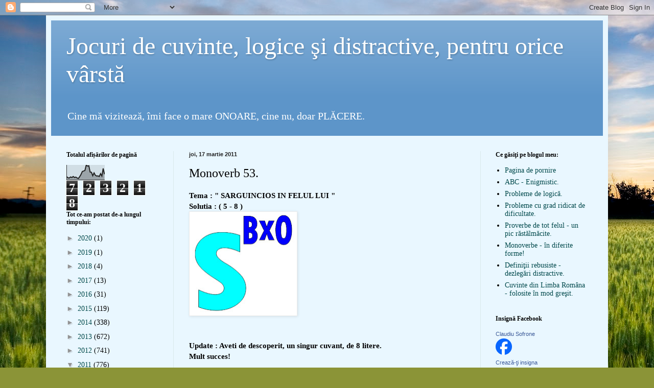

--- FILE ---
content_type: text/html; charset=UTF-8
request_url: https://suidualc-suidualc.blogspot.com/2011/03/monoverb.html
body_size: 20044
content:
<!DOCTYPE html>
<html class='v2' dir='ltr' lang='ro'>
<head>
<link href='https://www.blogger.com/static/v1/widgets/335934321-css_bundle_v2.css' rel='stylesheet' type='text/css'/>
<meta content='width=1100' name='viewport'/>
<meta content='text/html; charset=UTF-8' http-equiv='Content-Type'/>
<meta content='blogger' name='generator'/>
<link href='https://suidualc-suidualc.blogspot.com/favicon.ico' rel='icon' type='image/x-icon'/>
<link href='http://suidualc-suidualc.blogspot.com/2011/03/monoverb.html' rel='canonical'/>
<link rel="alternate" type="application/atom+xml" title="Jocuri de cuvinte, logice şi distractive, pentru orice vârstă - Atom" href="https://suidualc-suidualc.blogspot.com/feeds/posts/default" />
<link rel="alternate" type="application/rss+xml" title="Jocuri de cuvinte, logice şi distractive, pentru orice vârstă - RSS" href="https://suidualc-suidualc.blogspot.com/feeds/posts/default?alt=rss" />
<link rel="service.post" type="application/atom+xml" title="Jocuri de cuvinte, logice şi distractive, pentru orice vârstă - Atom" href="https://www.blogger.com/feeds/2096514147953013401/posts/default" />

<link rel="alternate" type="application/atom+xml" title="Jocuri de cuvinte, logice şi distractive, pentru orice vârstă - Atom" href="https://suidualc-suidualc.blogspot.com/feeds/5911250688375706621/comments/default" />
<!--Can't find substitution for tag [blog.ieCssRetrofitLinks]-->
<link href='https://blogger.googleusercontent.com/img/b/R29vZ2xl/AVvXsEhP_Ep_ZUvI1Xyx6_l9YVmaGaCMAkjFTHD1F3XEk0jMHJeajuLmtdKlvoiNfleH2SvKGdM5KP7uHoNVsnP5B7lsioQyx8lhzlSKgGi_FDGF5-_pNboKbVsIfMIp5nL9jMM-52w5eXhvYhU/s200/MONOVERB+51.bmp' rel='image_src'/>
<meta content='http://suidualc-suidualc.blogspot.com/2011/03/monoverb.html' property='og:url'/>
<meta content='Monoverb 53.' property='og:title'/>
<meta content='Tema : &quot; SARGUINCIOS IN FELUL LUI &quot;  Solutia : ( 5 - 8 )               Update : Aveti de descoperit, un singur cuvant, de 8 litere.  Mult su...' property='og:description'/>
<meta content='https://blogger.googleusercontent.com/img/b/R29vZ2xl/AVvXsEhP_Ep_ZUvI1Xyx6_l9YVmaGaCMAkjFTHD1F3XEk0jMHJeajuLmtdKlvoiNfleH2SvKGdM5KP7uHoNVsnP5B7lsioQyx8lhzlSKgGi_FDGF5-_pNboKbVsIfMIp5nL9jMM-52w5eXhvYhU/w1200-h630-p-k-no-nu/MONOVERB+51.bmp' property='og:image'/>
<title>Jocuri de cuvinte, logice şi distractive, pentru orice vârstă: Monoverb 53.</title>
<style id='page-skin-1' type='text/css'><!--
/*
-----------------------------------------------
Blogger Template Style
Name:     Simple
Designer: Blogger
URL:      www.blogger.com
----------------------------------------------- */
/* Content
----------------------------------------------- */
body {
font: normal normal 14px Georgia, Utopia, 'Palatino Linotype', Palatino, serif;
color: #000000;
background: #8B9437 url(//themes.googleusercontent.com/image?id=13FoiH-u4YRLfgveSr43LroHkiXjYFA6nOAGtJH5OEeSwpar5rCFHPiSqbw9RN_bWLwZx) no-repeat fixed top center /* Credit: Xaviarnau (http://www.istockphoto.com/googleimages.php?id=9586220&platform=blogger) */;
padding: 0 40px 40px 40px;
}
html body .region-inner {
min-width: 0;
max-width: 100%;
width: auto;
}
h2 {
font-size: 22px;
}
a:link {
text-decoration:none;
color: #00494b;
}
a:visited {
text-decoration:none;
color: #808080;
}
a:hover {
text-decoration:underline;
color: #00edbc;
}
.body-fauxcolumn-outer .fauxcolumn-inner {
background: transparent none repeat scroll top left;
_background-image: none;
}
.body-fauxcolumn-outer .cap-top {
position: absolute;
z-index: 1;
height: 400px;
width: 100%;
}
.body-fauxcolumn-outer .cap-top .cap-left {
width: 100%;
background: transparent none repeat-x scroll top left;
_background-image: none;
}
.content-outer {
-moz-box-shadow: 0 0 40px rgba(0, 0, 0, .15);
-webkit-box-shadow: 0 0 5px rgba(0, 0, 0, .15);
-goog-ms-box-shadow: 0 0 10px #333333;
box-shadow: 0 0 40px rgba(0, 0, 0, .15);
margin-bottom: 1px;
}
.content-inner {
padding: 10px 10px;
}
.content-inner {
background-color: #e9f7ff;
}
/* Header
----------------------------------------------- */
.header-outer {
background: #5d95c9 url(//www.blogblog.com/1kt/simple/gradients_light.png) repeat-x scroll 0 -400px;
_background-image: none;
}
.Header h1 {
font: normal normal 48px Georgia, Utopia, 'Palatino Linotype', Palatino, serif;
color: #ffffff;
text-shadow: 1px 2px 3px rgba(0, 0, 0, .2);
}
.Header h1 a {
color: #ffffff;
}
.Header .description {
font-size: 140%;
color: #ffffff;
}
.header-inner .Header .titlewrapper {
padding: 22px 30px;
}
.header-inner .Header .descriptionwrapper {
padding: 0 30px;
}
/* Tabs
----------------------------------------------- */
.tabs-inner .section:first-child {
border-top: 0 solid #eee5dd;
}
.tabs-inner .section:first-child ul {
margin-top: -0;
border-top: 0 solid #eee5dd;
border-left: 0 solid #eee5dd;
border-right: 0 solid #eee5dd;
}
.tabs-inner .widget ul {
background: #e9f7ff none repeat-x scroll 0 -800px;
_background-image: none;
border-bottom: 1px solid #eee5dd;
margin-top: 0;
margin-left: -30px;
margin-right: -30px;
}
.tabs-inner .widget li a {
display: inline-block;
padding: .6em 1em;
font: normal normal 16px Georgia, Utopia, 'Palatino Linotype', Palatino, serif;
color: #6e8b92;
border-left: 1px solid #e9f7ff;
border-right: 1px solid #eee5dd;
}
.tabs-inner .widget li:first-child a {
border-left: none;
}
.tabs-inner .widget li.selected a, .tabs-inner .widget li a:hover {
color: #000000;
background-color: #e9f7ff;
text-decoration: none;
}
/* Columns
----------------------------------------------- */
.main-outer {
border-top: 0 solid #d9e9ec;
}
.fauxcolumn-left-outer .fauxcolumn-inner {
border-right: 1px solid #d9e9ec;
}
.fauxcolumn-right-outer .fauxcolumn-inner {
border-left: 1px solid #d9e9ec;
}
/* Headings
----------------------------------------------- */
div.widget > h2,
div.widget h2.title {
margin: 0 0 1em 0;
font: normal bold 12px Georgia, Utopia, 'Palatino Linotype', Palatino, serif;
color: #000000;
}
/* Widgets
----------------------------------------------- */
.widget .zippy {
color: #939393;
text-shadow: 2px 2px 1px rgba(0, 0, 0, .1);
}
.widget .popular-posts ul {
list-style: none;
}
/* Posts
----------------------------------------------- */
h2.date-header {
font: normal bold 11px Arial, Tahoma, Helvetica, FreeSans, sans-serif;
}
.date-header span {
background-color: transparent;
color: #222222;
padding: inherit;
letter-spacing: inherit;
margin: inherit;
}
.main-inner {
padding-top: 30px;
padding-bottom: 30px;
}
.main-inner .column-center-inner {
padding: 0 15px;
}
.main-inner .column-center-inner .section {
margin: 0 15px;
}
.post {
margin: 0 0 25px 0;
}
h3.post-title, .comments h4 {
font: normal normal 24px Georgia, Utopia, 'Palatino Linotype', Palatino, serif;
margin: .75em 0 0;
}
.post-body {
font-size: 110%;
line-height: 1.4;
position: relative;
}
.post-body img, .post-body .tr-caption-container, .Profile img, .Image img,
.BlogList .item-thumbnail img {
padding: 2px;
background: #ffffff;
border: 1px solid #ebebeb;
-moz-box-shadow: 1px 1px 5px rgba(0, 0, 0, .1);
-webkit-box-shadow: 1px 1px 5px rgba(0, 0, 0, .1);
box-shadow: 1px 1px 5px rgba(0, 0, 0, .1);
}
.post-body img, .post-body .tr-caption-container {
padding: 5px;
}
.post-body .tr-caption-container {
color: #222222;
}
.post-body .tr-caption-container img {
padding: 0;
background: transparent;
border: none;
-moz-box-shadow: 0 0 0 rgba(0, 0, 0, .1);
-webkit-box-shadow: 0 0 0 rgba(0, 0, 0, .1);
box-shadow: 0 0 0 rgba(0, 0, 0, .1);
}
.post-header {
margin: 0 0 1.5em;
line-height: 1.6;
font-size: 90%;
}
.post-footer {
margin: 20px -2px 0;
padding: 5px 10px;
color: #444951;
background-color: #d9e4ec;
border-bottom: 1px solid #ebebeb;
line-height: 1.6;
font-size: 90%;
}
#comments .comment-author {
padding-top: 1.5em;
border-top: 1px solid #d9e9ec;
background-position: 0 1.5em;
}
#comments .comment-author:first-child {
padding-top: 0;
border-top: none;
}
.avatar-image-container {
margin: .2em 0 0;
}
#comments .avatar-image-container img {
border: 1px solid #ebebeb;
}
/* Comments
----------------------------------------------- */
.comments .comments-content .icon.blog-author {
background-repeat: no-repeat;
background-image: url([data-uri]);
}
.comments .comments-content .loadmore a {
border-top: 1px solid #939393;
border-bottom: 1px solid #939393;
}
.comments .comment-thread.inline-thread {
background-color: #d9e4ec;
}
.comments .continue {
border-top: 2px solid #939393;
}
/* Accents
---------------------------------------------- */
.section-columns td.columns-cell {
border-left: 1px solid #d9e9ec;
}
.blog-pager {
background: transparent none no-repeat scroll top center;
}
.blog-pager-older-link, .home-link,
.blog-pager-newer-link {
background-color: #e9f7ff;
padding: 5px;
}
.footer-outer {
border-top: 0 dashed #bbbbbb;
}
/* Mobile
----------------------------------------------- */
body.mobile  {
background-size: auto;
}
.mobile .body-fauxcolumn-outer {
background: transparent none repeat scroll top left;
}
.mobile .body-fauxcolumn-outer .cap-top {
background-size: 100% auto;
}
.mobile .content-outer {
-webkit-box-shadow: 0 0 3px rgba(0, 0, 0, .15);
box-shadow: 0 0 3px rgba(0, 0, 0, .15);
}
.mobile .tabs-inner .widget ul {
margin-left: 0;
margin-right: 0;
}
.mobile .post {
margin: 0;
}
.mobile .main-inner .column-center-inner .section {
margin: 0;
}
.mobile .date-header span {
padding: 0.1em 10px;
margin: 0 -10px;
}
.mobile h3.post-title {
margin: 0;
}
.mobile .blog-pager {
background: transparent none no-repeat scroll top center;
}
.mobile .footer-outer {
border-top: none;
}
.mobile .main-inner, .mobile .footer-inner {
background-color: #e9f7ff;
}
.mobile-index-contents {
color: #000000;
}
.mobile-link-button {
background-color: #00494b;
}
.mobile-link-button a:link, .mobile-link-button a:visited {
color: #ffffff;
}
.mobile .tabs-inner .section:first-child {
border-top: none;
}
.mobile .tabs-inner .PageList .widget-content {
background-color: #e9f7ff;
color: #000000;
border-top: 1px solid #eee5dd;
border-bottom: 1px solid #eee5dd;
}
.mobile .tabs-inner .PageList .widget-content .pagelist-arrow {
border-left: 1px solid #eee5dd;
}

--></style>
<style id='template-skin-1' type='text/css'><!--
body {
min-width: 1100px;
}
.content-outer, .content-fauxcolumn-outer, .region-inner {
min-width: 1100px;
max-width: 1100px;
_width: 1100px;
}
.main-inner .columns {
padding-left: 240px;
padding-right: 240px;
}
.main-inner .fauxcolumn-center-outer {
left: 240px;
right: 240px;
/* IE6 does not respect left and right together */
_width: expression(this.parentNode.offsetWidth -
parseInt("240px") -
parseInt("240px") + 'px');
}
.main-inner .fauxcolumn-left-outer {
width: 240px;
}
.main-inner .fauxcolumn-right-outer {
width: 240px;
}
.main-inner .column-left-outer {
width: 240px;
right: 100%;
margin-left: -240px;
}
.main-inner .column-right-outer {
width: 240px;
margin-right: -240px;
}
#layout {
min-width: 0;
}
#layout .content-outer {
min-width: 0;
width: 800px;
}
#layout .region-inner {
min-width: 0;
width: auto;
}
body#layout div.add_widget {
padding: 8px;
}
body#layout div.add_widget a {
margin-left: 32px;
}
--></style>
<style>
    body {background-image:url(\/\/themes.googleusercontent.com\/image?id=13FoiH-u4YRLfgveSr43LroHkiXjYFA6nOAGtJH5OEeSwpar5rCFHPiSqbw9RN_bWLwZx);}
    
@media (max-width: 200px) { body {background-image:url(\/\/themes.googleusercontent.com\/image?id=13FoiH-u4YRLfgveSr43LroHkiXjYFA6nOAGtJH5OEeSwpar5rCFHPiSqbw9RN_bWLwZx&options=w200);}}
@media (max-width: 400px) and (min-width: 201px) { body {background-image:url(\/\/themes.googleusercontent.com\/image?id=13FoiH-u4YRLfgveSr43LroHkiXjYFA6nOAGtJH5OEeSwpar5rCFHPiSqbw9RN_bWLwZx&options=w400);}}
@media (max-width: 800px) and (min-width: 401px) { body {background-image:url(\/\/themes.googleusercontent.com\/image?id=13FoiH-u4YRLfgveSr43LroHkiXjYFA6nOAGtJH5OEeSwpar5rCFHPiSqbw9RN_bWLwZx&options=w800);}}
@media (max-width: 1200px) and (min-width: 801px) { body {background-image:url(\/\/themes.googleusercontent.com\/image?id=13FoiH-u4YRLfgveSr43LroHkiXjYFA6nOAGtJH5OEeSwpar5rCFHPiSqbw9RN_bWLwZx&options=w1200);}}
/* Last tag covers anything over one higher than the previous max-size cap. */
@media (min-width: 1201px) { body {background-image:url(\/\/themes.googleusercontent.com\/image?id=13FoiH-u4YRLfgveSr43LroHkiXjYFA6nOAGtJH5OEeSwpar5rCFHPiSqbw9RN_bWLwZx&options=w1600);}}
  </style>
<link href='https://www.blogger.com/dyn-css/authorization.css?targetBlogID=2096514147953013401&amp;zx=4226e197-06fc-4dd6-966c-96a3470b5e28' media='none' onload='if(media!=&#39;all&#39;)media=&#39;all&#39;' rel='stylesheet'/><noscript><link href='https://www.blogger.com/dyn-css/authorization.css?targetBlogID=2096514147953013401&amp;zx=4226e197-06fc-4dd6-966c-96a3470b5e28' rel='stylesheet'/></noscript>
<meta name='google-adsense-platform-account' content='ca-host-pub-1556223355139109'/>
<meta name='google-adsense-platform-domain' content='blogspot.com'/>

<!-- data-ad-client=ca-pub-9808151345488809 -->

</head>
<body class='loading variant-literate'>
<div class='navbar section' id='navbar' name='Navbar'><div class='widget Navbar' data-version='1' id='Navbar1'><script type="text/javascript">
    function setAttributeOnload(object, attribute, val) {
      if(window.addEventListener) {
        window.addEventListener('load',
          function(){ object[attribute] = val; }, false);
      } else {
        window.attachEvent('onload', function(){ object[attribute] = val; });
      }
    }
  </script>
<div id="navbar-iframe-container"></div>
<script type="text/javascript" src="https://apis.google.com/js/platform.js"></script>
<script type="text/javascript">
      gapi.load("gapi.iframes:gapi.iframes.style.bubble", function() {
        if (gapi.iframes && gapi.iframes.getContext) {
          gapi.iframes.getContext().openChild({
              url: 'https://www.blogger.com/navbar/2096514147953013401?po\x3d5911250688375706621\x26origin\x3dhttps://suidualc-suidualc.blogspot.com',
              where: document.getElementById("navbar-iframe-container"),
              id: "navbar-iframe"
          });
        }
      });
    </script><script type="text/javascript">
(function() {
var script = document.createElement('script');
script.type = 'text/javascript';
script.src = '//pagead2.googlesyndication.com/pagead/js/google_top_exp.js';
var head = document.getElementsByTagName('head')[0];
if (head) {
head.appendChild(script);
}})();
</script>
</div></div>
<div class='body-fauxcolumns'>
<div class='fauxcolumn-outer body-fauxcolumn-outer'>
<div class='cap-top'>
<div class='cap-left'></div>
<div class='cap-right'></div>
</div>
<div class='fauxborder-left'>
<div class='fauxborder-right'></div>
<div class='fauxcolumn-inner'>
</div>
</div>
<div class='cap-bottom'>
<div class='cap-left'></div>
<div class='cap-right'></div>
</div>
</div>
</div>
<div class='content'>
<div class='content-fauxcolumns'>
<div class='fauxcolumn-outer content-fauxcolumn-outer'>
<div class='cap-top'>
<div class='cap-left'></div>
<div class='cap-right'></div>
</div>
<div class='fauxborder-left'>
<div class='fauxborder-right'></div>
<div class='fauxcolumn-inner'>
</div>
</div>
<div class='cap-bottom'>
<div class='cap-left'></div>
<div class='cap-right'></div>
</div>
</div>
</div>
<div class='content-outer'>
<div class='content-cap-top cap-top'>
<div class='cap-left'></div>
<div class='cap-right'></div>
</div>
<div class='fauxborder-left content-fauxborder-left'>
<div class='fauxborder-right content-fauxborder-right'></div>
<div class='content-inner'>
<header>
<div class='header-outer'>
<div class='header-cap-top cap-top'>
<div class='cap-left'></div>
<div class='cap-right'></div>
</div>
<div class='fauxborder-left header-fauxborder-left'>
<div class='fauxborder-right header-fauxborder-right'></div>
<div class='region-inner header-inner'>
<div class='header section' id='header' name='Antet'><div class='widget Header' data-version='1' id='Header1'>
<div id='header-inner'>
<div class='titlewrapper'>
<h1 class='title'>
<a href='https://suidualc-suidualc.blogspot.com/'>
Jocuri de cuvinte, logice şi distractive, pentru orice vârstă
</a>
</h1>
</div>
<div class='descriptionwrapper'>
<p class='description'><span>Cine mă  vizitează, îmi face o mare ONOARE, cine nu, doar PLĂCERE.</span></p>
</div>
</div>
</div></div>
</div>
</div>
<div class='header-cap-bottom cap-bottom'>
<div class='cap-left'></div>
<div class='cap-right'></div>
</div>
</div>
</header>
<div class='tabs-outer'>
<div class='tabs-cap-top cap-top'>
<div class='cap-left'></div>
<div class='cap-right'></div>
</div>
<div class='fauxborder-left tabs-fauxborder-left'>
<div class='fauxborder-right tabs-fauxborder-right'></div>
<div class='region-inner tabs-inner'>
<div class='tabs no-items section' id='crosscol' name='Coloana transversală'></div>
<div class='tabs no-items section' id='crosscol-overflow' name='Cross-Column 2'></div>
</div>
</div>
<div class='tabs-cap-bottom cap-bottom'>
<div class='cap-left'></div>
<div class='cap-right'></div>
</div>
</div>
<div class='main-outer'>
<div class='main-cap-top cap-top'>
<div class='cap-left'></div>
<div class='cap-right'></div>
</div>
<div class='fauxborder-left main-fauxborder-left'>
<div class='fauxborder-right main-fauxborder-right'></div>
<div class='region-inner main-inner'>
<div class='columns fauxcolumns'>
<div class='fauxcolumn-outer fauxcolumn-center-outer'>
<div class='cap-top'>
<div class='cap-left'></div>
<div class='cap-right'></div>
</div>
<div class='fauxborder-left'>
<div class='fauxborder-right'></div>
<div class='fauxcolumn-inner'>
</div>
</div>
<div class='cap-bottom'>
<div class='cap-left'></div>
<div class='cap-right'></div>
</div>
</div>
<div class='fauxcolumn-outer fauxcolumn-left-outer'>
<div class='cap-top'>
<div class='cap-left'></div>
<div class='cap-right'></div>
</div>
<div class='fauxborder-left'>
<div class='fauxborder-right'></div>
<div class='fauxcolumn-inner'>
</div>
</div>
<div class='cap-bottom'>
<div class='cap-left'></div>
<div class='cap-right'></div>
</div>
</div>
<div class='fauxcolumn-outer fauxcolumn-right-outer'>
<div class='cap-top'>
<div class='cap-left'></div>
<div class='cap-right'></div>
</div>
<div class='fauxborder-left'>
<div class='fauxborder-right'></div>
<div class='fauxcolumn-inner'>
</div>
</div>
<div class='cap-bottom'>
<div class='cap-left'></div>
<div class='cap-right'></div>
</div>
</div>
<!-- corrects IE6 width calculation -->
<div class='columns-inner'>
<div class='column-center-outer'>
<div class='column-center-inner'>
<div class='main section' id='main' name='Număr de telefon principal'><div class='widget Blog' data-version='1' id='Blog1'>
<div class='blog-posts hfeed'>

          <div class="date-outer">
        
<h2 class='date-header'><span>joi, 17 martie 2011</span></h2>

          <div class="date-posts">
        
<div class='post-outer'>
<div class='post hentry uncustomized-post-template' itemprop='blogPost' itemscope='itemscope' itemtype='http://schema.org/BlogPosting'>
<meta content='https://blogger.googleusercontent.com/img/b/R29vZ2xl/AVvXsEhP_Ep_ZUvI1Xyx6_l9YVmaGaCMAkjFTHD1F3XEk0jMHJeajuLmtdKlvoiNfleH2SvKGdM5KP7uHoNVsnP5B7lsioQyx8lhzlSKgGi_FDGF5-_pNboKbVsIfMIp5nL9jMM-52w5eXhvYhU/s200/MONOVERB+51.bmp' itemprop='image_url'/>
<meta content='2096514147953013401' itemprop='blogId'/>
<meta content='5911250688375706621' itemprop='postId'/>
<a name='5911250688375706621'></a>
<h3 class='post-title entry-title' itemprop='name'>
Monoverb 53.
</h3>
<div class='post-header'>
<div class='post-header-line-1'></div>
</div>
<div class='post-body entry-content' id='post-body-5911250688375706621' itemprop='description articleBody'>
<b>Tema : " SARGUINCIOS IN FELUL LUI "</b><br />
<b>Solutia : ( 5 - 8 )</b><br />
<div class="separator" style="clear: both; text-align: center;">
<a href="https://blogger.googleusercontent.com/img/b/R29vZ2xl/AVvXsEhP_Ep_ZUvI1Xyx6_l9YVmaGaCMAkjFTHD1F3XEk0jMHJeajuLmtdKlvoiNfleH2SvKGdM5KP7uHoNVsnP5B7lsioQyx8lhzlSKgGi_FDGF5-_pNboKbVsIfMIp5nL9jMM-52w5eXhvYhU/s1600/MONOVERB+51.bmp" imageanchor="1" style="clear: left; float: left; margin-bottom: 1em; margin-right: 1em;"><img border="0" height="193" src="https://blogger.googleusercontent.com/img/b/R29vZ2xl/AVvXsEhP_Ep_ZUvI1Xyx6_l9YVmaGaCMAkjFTHD1F3XEk0jMHJeajuLmtdKlvoiNfleH2SvKGdM5KP7uHoNVsnP5B7lsioQyx8lhzlSKgGi_FDGF5-_pNboKbVsIfMIp5nL9jMM-52w5eXhvYhU/s200/MONOVERB+51.bmp" width="200" /></a></div>
<b><br /></b><br />
<br />
<br />
<br />
<br />
<br />
<br />
<br />
<br />
<br />
<br />
<b>Update : Aveti de descoperit, un singur cuvant, de 8 litere.</b><br />
<b>Mult succes!</b>
<div style='clear: both;'></div>
</div>
<div class='post-footer'>
<div class='post-footer-line post-footer-line-1'>
<span class='post-author vcard'>
Publicat de
<span class='fn' itemprop='author' itemscope='itemscope' itemtype='http://schema.org/Person'>
<meta content='https://www.blogger.com/profile/14498836281851035182' itemprop='url'/>
<a class='g-profile' href='https://www.blogger.com/profile/14498836281851035182' rel='author' title='author profile'>
<span itemprop='name'>Claudiu Sofrone</span>
</a>
</span>
</span>
<span class='post-timestamp'>
la
<meta content='http://suidualc-suidualc.blogspot.com/2011/03/monoverb.html' itemprop='url'/>
<a class='timestamp-link' href='https://suidualc-suidualc.blogspot.com/2011/03/monoverb.html' rel='bookmark' title='permanent link'><abbr class='published' itemprop='datePublished' title='2011-03-17T17:00:00+02:00'>17:00:00</abbr></a>
</span>
<span class='post-comment-link'>
</span>
<span class='post-icons'>
<span class='item-action'>
<a href='https://www.blogger.com/email-post/2096514147953013401/5911250688375706621' title='Trimiteți postarea prin e-mail'>
<img alt='' class='icon-action' height='13' src='https://resources.blogblog.com/img/icon18_email.gif' width='18'/>
</a>
</span>
<span class='item-control blog-admin pid-1089418358'>
<a href='https://www.blogger.com/post-edit.g?blogID=2096514147953013401&postID=5911250688375706621&from=pencil' title='Editați postarea'>
<img alt='' class='icon-action' height='18' src='https://resources.blogblog.com/img/icon18_edit_allbkg.gif' width='18'/>
</a>
</span>
</span>
<div class='post-share-buttons goog-inline-block'>
<a class='goog-inline-block share-button sb-email' href='https://www.blogger.com/share-post.g?blogID=2096514147953013401&postID=5911250688375706621&target=email' target='_blank' title='Trimiteți  prin e-mail
'><span class='share-button-link-text'>Trimiteți  prin e-mail
</span></a><a class='goog-inline-block share-button sb-blog' href='https://www.blogger.com/share-post.g?blogID=2096514147953013401&postID=5911250688375706621&target=blog' onclick='window.open(this.href, "_blank", "height=270,width=475"); return false;' target='_blank' title='Postați pe blog!'><span class='share-button-link-text'>Postați pe blog!</span></a><a class='goog-inline-block share-button sb-twitter' href='https://www.blogger.com/share-post.g?blogID=2096514147953013401&postID=5911250688375706621&target=twitter' target='_blank' title='Trimiteți pe X'><span class='share-button-link-text'>Trimiteți pe X</span></a><a class='goog-inline-block share-button sb-facebook' href='https://www.blogger.com/share-post.g?blogID=2096514147953013401&postID=5911250688375706621&target=facebook' onclick='window.open(this.href, "_blank", "height=430,width=640"); return false;' target='_blank' title='Distribuiți pe Facebook'><span class='share-button-link-text'>Distribuiți pe Facebook</span></a><a class='goog-inline-block share-button sb-pinterest' href='https://www.blogger.com/share-post.g?blogID=2096514147953013401&postID=5911250688375706621&target=pinterest' target='_blank' title='Trimiteți către Pinterest'><span class='share-button-link-text'>Trimiteți către Pinterest</span></a>
</div>
</div>
<div class='post-footer-line post-footer-line-2'>
<span class='post-labels'>
Etichete:
<a href='https://suidualc-suidualc.blogspot.com/search/label/Comentariile%20sunt%20moderate' rel='tag'>Comentariile sunt moderate</a>,
<a href='https://suidualc-suidualc.blogspot.com/search/label/pentru%20a%20da%20posibilitatea%20cat%20mai%20multor%20persoane%20sa%20dezlege%20enigmele%20prezentate' rel='tag'>pentru a da posibilitatea cat mai multor persoane sa dezlege enigmele prezentate</a>
</span>
</div>
<div class='post-footer-line post-footer-line-3'>
<span class='post-location'>
</span>
</div>
</div>
</div>
<div class='comments' id='comments'>
<a name='comments'></a>
<h4>7 comentarii:</h4>
<div class='comments-content'>
<script async='async' src='' type='text/javascript'></script>
<script type='text/javascript'>
    (function() {
      var items = null;
      var msgs = null;
      var config = {};

// <![CDATA[
      var cursor = null;
      if (items && items.length > 0) {
        cursor = parseInt(items[items.length - 1].timestamp) + 1;
      }

      var bodyFromEntry = function(entry) {
        var text = (entry &&
                    ((entry.content && entry.content.$t) ||
                     (entry.summary && entry.summary.$t))) ||
            '';
        if (entry && entry.gd$extendedProperty) {
          for (var k in entry.gd$extendedProperty) {
            if (entry.gd$extendedProperty[k].name == 'blogger.contentRemoved') {
              return '<span class="deleted-comment">' + text + '</span>';
            }
          }
        }
        return text;
      }

      var parse = function(data) {
        cursor = null;
        var comments = [];
        if (data && data.feed && data.feed.entry) {
          for (var i = 0, entry; entry = data.feed.entry[i]; i++) {
            var comment = {};
            // comment ID, parsed out of the original id format
            var id = /blog-(\d+).post-(\d+)/.exec(entry.id.$t);
            comment.id = id ? id[2] : null;
            comment.body = bodyFromEntry(entry);
            comment.timestamp = Date.parse(entry.published.$t) + '';
            if (entry.author && entry.author.constructor === Array) {
              var auth = entry.author[0];
              if (auth) {
                comment.author = {
                  name: (auth.name ? auth.name.$t : undefined),
                  profileUrl: (auth.uri ? auth.uri.$t : undefined),
                  avatarUrl: (auth.gd$image ? auth.gd$image.src : undefined)
                };
              }
            }
            if (entry.link) {
              if (entry.link[2]) {
                comment.link = comment.permalink = entry.link[2].href;
              }
              if (entry.link[3]) {
                var pid = /.*comments\/default\/(\d+)\?.*/.exec(entry.link[3].href);
                if (pid && pid[1]) {
                  comment.parentId = pid[1];
                }
              }
            }
            comment.deleteclass = 'item-control blog-admin';
            if (entry.gd$extendedProperty) {
              for (var k in entry.gd$extendedProperty) {
                if (entry.gd$extendedProperty[k].name == 'blogger.itemClass') {
                  comment.deleteclass += ' ' + entry.gd$extendedProperty[k].value;
                } else if (entry.gd$extendedProperty[k].name == 'blogger.displayTime') {
                  comment.displayTime = entry.gd$extendedProperty[k].value;
                }
              }
            }
            comments.push(comment);
          }
        }
        return comments;
      };

      var paginator = function(callback) {
        if (hasMore()) {
          var url = config.feed + '?alt=json&v=2&orderby=published&reverse=false&max-results=50';
          if (cursor) {
            url += '&published-min=' + new Date(cursor).toISOString();
          }
          window.bloggercomments = function(data) {
            var parsed = parse(data);
            cursor = parsed.length < 50 ? null
                : parseInt(parsed[parsed.length - 1].timestamp) + 1
            callback(parsed);
            window.bloggercomments = null;
          }
          url += '&callback=bloggercomments';
          var script = document.createElement('script');
          script.type = 'text/javascript';
          script.src = url;
          document.getElementsByTagName('head')[0].appendChild(script);
        }
      };
      var hasMore = function() {
        return !!cursor;
      };
      var getMeta = function(key, comment) {
        if ('iswriter' == key) {
          var matches = !!comment.author
              && comment.author.name == config.authorName
              && comment.author.profileUrl == config.authorUrl;
          return matches ? 'true' : '';
        } else if ('deletelink' == key) {
          return config.baseUri + '/comment/delete/'
               + config.blogId + '/' + comment.id;
        } else if ('deleteclass' == key) {
          return comment.deleteclass;
        }
        return '';
      };

      var replybox = null;
      var replyUrlParts = null;
      var replyParent = undefined;

      var onReply = function(commentId, domId) {
        if (replybox == null) {
          // lazily cache replybox, and adjust to suit this style:
          replybox = document.getElementById('comment-editor');
          if (replybox != null) {
            replybox.height = '250px';
            replybox.style.display = 'block';
            replyUrlParts = replybox.src.split('#');
          }
        }
        if (replybox && (commentId !== replyParent)) {
          replybox.src = '';
          document.getElementById(domId).insertBefore(replybox, null);
          replybox.src = replyUrlParts[0]
              + (commentId ? '&parentID=' + commentId : '')
              + '#' + replyUrlParts[1];
          replyParent = commentId;
        }
      };

      var hash = (window.location.hash || '#').substring(1);
      var startThread, targetComment;
      if (/^comment-form_/.test(hash)) {
        startThread = hash.substring('comment-form_'.length);
      } else if (/^c[0-9]+$/.test(hash)) {
        targetComment = hash.substring(1);
      }

      // Configure commenting API:
      var configJso = {
        'maxDepth': config.maxThreadDepth
      };
      var provider = {
        'id': config.postId,
        'data': items,
        'loadNext': paginator,
        'hasMore': hasMore,
        'getMeta': getMeta,
        'onReply': onReply,
        'rendered': true,
        'initComment': targetComment,
        'initReplyThread': startThread,
        'config': configJso,
        'messages': msgs
      };

      var render = function() {
        if (window.goog && window.goog.comments) {
          var holder = document.getElementById('comment-holder');
          window.goog.comments.render(holder, provider);
        }
      };

      // render now, or queue to render when library loads:
      if (window.goog && window.goog.comments) {
        render();
      } else {
        window.goog = window.goog || {};
        window.goog.comments = window.goog.comments || {};
        window.goog.comments.loadQueue = window.goog.comments.loadQueue || [];
        window.goog.comments.loadQueue.push(render);
      }
    })();
// ]]>
  </script>
<div id='comment-holder'>
<div class="comment-thread toplevel-thread"><ol id="top-ra"><li class="comment" id="c6415987223418471008"><div class="avatar-image-container"><img src="//blogger.googleusercontent.com/img/b/R29vZ2xl/AVvXsEjK2dX-53Czdn3hRQ7QTFXDZqtglUbMsGvLxsn5IeimjqKvzg3nwfCiFvgs3Q20d4kLMfTwkJAq4cJLnD-D1y2DCE7IjAI4y8cl2JZV_RV7GiD3g_phcLlFuZuVJoKvwg/s45-c/avatar.png" alt=""/></div><div class="comment-block"><div class="comment-header"><cite class="user"><a href="https://www.blogger.com/profile/03961057843638255800" rel="nofollow">AlexD</a></cite><span class="icon user "></span><span class="datetime secondary-text"><a rel="nofollow" href="https://suidualc-suidualc.blogspot.com/2011/03/monoverb.html?showComment=1300375999953#c6415987223418471008">17 martie 2011 la 17:33</a></span></div><p class="comment-content">Laborios</p><span class="comment-actions secondary-text"><a class="comment-reply" target="_self" data-comment-id="6415987223418471008">Răspundeți</a><span class="item-control blog-admin blog-admin pid-307305514"><a target="_self" href="https://www.blogger.com/comment/delete/2096514147953013401/6415987223418471008">Ștergere</a></span></span></div><div class="comment-replies"><div id="c6415987223418471008-rt" class="comment-thread inline-thread hidden"><span class="thread-toggle thread-expanded"><span class="thread-arrow"></span><span class="thread-count"><a target="_self">Răspunsuri</a></span></span><ol id="c6415987223418471008-ra" class="thread-chrome thread-expanded"><div></div><div id="c6415987223418471008-continue" class="continue"><a class="comment-reply" target="_self" data-comment-id="6415987223418471008">Răspundeți</a></div></ol></div></div><div class="comment-replybox-single" id="c6415987223418471008-ce"></div></li><li class="comment" id="c821155092391393258"><div class="avatar-image-container"><img src="//www.blogger.com/img/blogger_logo_round_35.png" alt=""/></div><div class="comment-block"><div class="comment-header"><cite class="user"><a href="https://www.blogger.com/profile/13076786953898438008" rel="nofollow">laurentziu.2008@yahoo.com</a></cite><span class="icon user "></span><span class="datetime secondary-text"><a rel="nofollow" href="https://suidualc-suidualc.blogspot.com/2011/03/monoverb.html?showComment=1300378333513#c821155092391393258">17 martie 2011 la 18:12</a></span></div><p class="comment-content">LABORIOS</p><span class="comment-actions secondary-text"><a class="comment-reply" target="_self" data-comment-id="821155092391393258">Răspundeți</a><span class="item-control blog-admin blog-admin pid-766787367"><a target="_self" href="https://www.blogger.com/comment/delete/2096514147953013401/821155092391393258">Ștergere</a></span></span></div><div class="comment-replies"><div id="c821155092391393258-rt" class="comment-thread inline-thread hidden"><span class="thread-toggle thread-expanded"><span class="thread-arrow"></span><span class="thread-count"><a target="_self">Răspunsuri</a></span></span><ol id="c821155092391393258-ra" class="thread-chrome thread-expanded"><div></div><div id="c821155092391393258-continue" class="continue"><a class="comment-reply" target="_self" data-comment-id="821155092391393258">Răspundeți</a></div></ol></div></div><div class="comment-replybox-single" id="c821155092391393258-ce"></div></li><li class="comment" id="c3154927369623884421"><div class="avatar-image-container"><img src="//resources.blogblog.com/img/blank.gif" alt=""/></div><div class="comment-block"><div class="comment-header"><cite class="user">Anonim</cite><span class="icon user "></span><span class="datetime secondary-text"><a rel="nofollow" href="https://suidualc-suidualc.blogspot.com/2011/03/monoverb.html?showComment=1300380255193#c3154927369623884421">17 martie 2011 la 18:44</a></span></div><p class="comment-content">laborios</p><span class="comment-actions secondary-text"><a class="comment-reply" target="_self" data-comment-id="3154927369623884421">Răspundeți</a><span class="item-control blog-admin blog-admin pid-1712380206"><a target="_self" href="https://www.blogger.com/comment/delete/2096514147953013401/3154927369623884421">Ștergere</a></span></span></div><div class="comment-replies"><div id="c3154927369623884421-rt" class="comment-thread inline-thread hidden"><span class="thread-toggle thread-expanded"><span class="thread-arrow"></span><span class="thread-count"><a target="_self">Răspunsuri</a></span></span><ol id="c3154927369623884421-ra" class="thread-chrome thread-expanded"><div></div><div id="c3154927369623884421-continue" class="continue"><a class="comment-reply" target="_self" data-comment-id="3154927369623884421">Răspundeți</a></div></ol></div></div><div class="comment-replybox-single" id="c3154927369623884421-ce"></div></li><li class="comment" id="c6368677204820636304"><div class="avatar-image-container"><img src="//blogger.googleusercontent.com/img/b/R29vZ2xl/AVvXsEjcpTIayKSMd5aRv1VfVjujYqDJgOnH6HuN8dP6L9PVHDPPJismKtA0h-VRfta9eg7CUjLwagW1U1bFK6gbqXRSdwh6JN0HrmlMyJfbTslbqY8s-pwHx8xH_ukB0nuTQPE/s45-c/PA060016.JPG" alt=""/></div><div class="comment-block"><div class="comment-header"><cite class="user"><a href="https://www.blogger.com/profile/03101428630104900116" rel="nofollow">SyroL</a></cite><span class="icon user "></span><span class="datetime secondary-text"><a rel="nofollow" href="https://suidualc-suidualc.blogspot.com/2011/03/monoverb.html?showComment=1300390840247#c6368677204820636304">17 martie 2011 la 21:40</a></span></div><p class="comment-content">LABORIOS</p><span class="comment-actions secondary-text"><a class="comment-reply" target="_self" data-comment-id="6368677204820636304">Răspundeți</a><span class="item-control blog-admin blog-admin pid-1884392246"><a target="_self" href="https://www.blogger.com/comment/delete/2096514147953013401/6368677204820636304">Ștergere</a></span></span></div><div class="comment-replies"><div id="c6368677204820636304-rt" class="comment-thread inline-thread hidden"><span class="thread-toggle thread-expanded"><span class="thread-arrow"></span><span class="thread-count"><a target="_self">Răspunsuri</a></span></span><ol id="c6368677204820636304-ra" class="thread-chrome thread-expanded"><div></div><div id="c6368677204820636304-continue" class="continue"><a class="comment-reply" target="_self" data-comment-id="6368677204820636304">Răspundeți</a></div></ol></div></div><div class="comment-replybox-single" id="c6368677204820636304-ce"></div></li><li class="comment" id="c102162334423089317"><div class="avatar-image-container"><img src="//resources.blogblog.com/img/blank.gif" alt=""/></div><div class="comment-block"><div class="comment-header"><cite class="user">Anonim</cite><span class="icon user "></span><span class="datetime secondary-text"><a rel="nofollow" href="https://suidualc-suidualc.blogspot.com/2011/03/monoverb.html?showComment=1300435778575#c102162334423089317">18 martie 2011 la 10:09</a></span></div><p class="comment-content">laborios<br><br>nikisor</p><span class="comment-actions secondary-text"><a class="comment-reply" target="_self" data-comment-id="102162334423089317">Răspundeți</a><span class="item-control blog-admin blog-admin pid-1712380206"><a target="_self" href="https://www.blogger.com/comment/delete/2096514147953013401/102162334423089317">Ștergere</a></span></span></div><div class="comment-replies"><div id="c102162334423089317-rt" class="comment-thread inline-thread hidden"><span class="thread-toggle thread-expanded"><span class="thread-arrow"></span><span class="thread-count"><a target="_self">Răspunsuri</a></span></span><ol id="c102162334423089317-ra" class="thread-chrome thread-expanded"><div></div><div id="c102162334423089317-continue" class="continue"><a class="comment-reply" target="_self" data-comment-id="102162334423089317">Răspundeți</a></div></ol></div></div><div class="comment-replybox-single" id="c102162334423089317-ce"></div></li><li class="comment" id="c2016411520486094504"><div class="avatar-image-container"><img src="//blogger.googleusercontent.com/img/b/R29vZ2xl/AVvXsEhyjXyOSMuFcgLxVNFhDhexduYRxKTOF9LJWEzLW83xnZYbEexu_NMMRVZRInqD6i0qHCYxyBDJX3e0s3yYxUOFEYcZ8AglEc4Cl2YtW7nOreEANjTBICxbDtCP_ErElHQ/s45-c/Io.JPG" alt=""/></div><div class="comment-block"><div class="comment-header"><cite class="user"><a href="https://www.blogger.com/profile/04301916199244179965" rel="nofollow">Geocer</a></cite><span class="icon user "></span><span class="datetime secondary-text"><a rel="nofollow" href="https://suidualc-suidualc.blogspot.com/2011/03/monoverb.html?showComment=1300454739494#c2016411520486094504">18 martie 2011 la 15:25</a></span></div><p class="comment-content">LABORIOS</p><span class="comment-actions secondary-text"><a class="comment-reply" target="_self" data-comment-id="2016411520486094504">Răspundeți</a><span class="item-control blog-admin blog-admin pid-1437355343"><a target="_self" href="https://www.blogger.com/comment/delete/2096514147953013401/2016411520486094504">Ștergere</a></span></span></div><div class="comment-replies"><div id="c2016411520486094504-rt" class="comment-thread inline-thread hidden"><span class="thread-toggle thread-expanded"><span class="thread-arrow"></span><span class="thread-count"><a target="_self">Răspunsuri</a></span></span><ol id="c2016411520486094504-ra" class="thread-chrome thread-expanded"><div></div><div id="c2016411520486094504-continue" class="continue"><a class="comment-reply" target="_self" data-comment-id="2016411520486094504">Răspundeți</a></div></ol></div></div><div class="comment-replybox-single" id="c2016411520486094504-ce"></div></li><li class="comment" id="c2104441860302928989"><div class="avatar-image-container"><img src="//3.bp.blogspot.com/-FKD00W5IF78/Ui9Ll67auZI/AAAAAAAAMMU/MabEpN99vT0/s35/poza%25252Bla%25252Bblog.png" alt=""/></div><div class="comment-block"><div class="comment-header"><cite class="user"><a href="https://www.blogger.com/profile/14498836281851035182" rel="nofollow">Claudiu Sofrone</a></cite><span class="icon user blog-author"></span><span class="datetime secondary-text"><a rel="nofollow" href="https://suidualc-suidualc.blogspot.com/2011/03/monoverb.html?showComment=1300461685320#c2104441860302928989">18 martie 2011 la 17:21</a></span></div><p class="comment-content">Raspunsuri corecte si de aceasta data.<br>Evident, din nou felicitari!</p><span class="comment-actions secondary-text"><a class="comment-reply" target="_self" data-comment-id="2104441860302928989">Răspundeți</a><span class="item-control blog-admin blog-admin pid-1089418358"><a target="_self" href="https://www.blogger.com/comment/delete/2096514147953013401/2104441860302928989">Ștergere</a></span></span></div><div class="comment-replies"><div id="c2104441860302928989-rt" class="comment-thread inline-thread hidden"><span class="thread-toggle thread-expanded"><span class="thread-arrow"></span><span class="thread-count"><a target="_self">Răspunsuri</a></span></span><ol id="c2104441860302928989-ra" class="thread-chrome thread-expanded"><div></div><div id="c2104441860302928989-continue" class="continue"><a class="comment-reply" target="_self" data-comment-id="2104441860302928989">Răspundeți</a></div></ol></div></div><div class="comment-replybox-single" id="c2104441860302928989-ce"></div></li></ol><div id="top-continue" class="continue"><a class="comment-reply" target="_self">Adăugați un comentariu</a></div><div class="comment-replybox-thread" id="top-ce"></div><div class="loadmore hidden" data-post-id="5911250688375706621"><a target="_self">Încărcați mai multe...</a></div></div>
</div>
</div>
<p class='comment-footer'>
<div class='comment-form'>
<a name='comment-form'></a>
<p>
</p>
<a href='https://www.blogger.com/comment/frame/2096514147953013401?po=5911250688375706621&hl=ro&saa=85391&origin=https://suidualc-suidualc.blogspot.com' id='comment-editor-src'></a>
<iframe allowtransparency='true' class='blogger-iframe-colorize blogger-comment-from-post' frameborder='0' height='410px' id='comment-editor' name='comment-editor' src='' width='100%'></iframe>
<script src='https://www.blogger.com/static/v1/jsbin/2830521187-comment_from_post_iframe.js' type='text/javascript'></script>
<script type='text/javascript'>
      BLOG_CMT_createIframe('https://www.blogger.com/rpc_relay.html');
    </script>
</div>
</p>
<div id='backlinks-container'>
<div id='Blog1_backlinks-container'>
</div>
</div>
</div>
</div>
<div class='inline-ad'>
<script type="text/javascript"><!--
google_ad_client="pub-9808151345488809";
google_ad_host="pub-1556223355139109";
google_ad_width=468;
google_ad_height=15;
google_ad_format="468x15_0ads_al_s";
google_ad_host_channel="0001";
google_color_border="5588AA";
google_color_bg="77CCEE";
google_color_link="993322";
google_color_url="FF3300";
google_color_text="000000";
//--></script>
<script type="text/javascript" src="//pagead2.googlesyndication.com/pagead/show_ads.js">
</script>
</div>

        </div></div>
      
</div>
<div class='blog-pager' id='blog-pager'>
<span id='blog-pager-newer-link'>
<a class='blog-pager-newer-link' href='https://suidualc-suidualc.blogspot.com/2011/03/criptograma-129.html' id='Blog1_blog-pager-newer-link' title='Postare mai nouă'>Postare mai nouă</a>
</span>
<span id='blog-pager-older-link'>
<a class='blog-pager-older-link' href='https://suidualc-suidualc.blogspot.com/2011/03/joc-matematic-9.html' id='Blog1_blog-pager-older-link' title='Postare mai veche'>Postare mai veche</a>
</span>
<a class='home-link' href='https://suidualc-suidualc.blogspot.com/'>Pagina de pornire</a>
</div>
<div class='clear'></div>
<div class='post-feeds'>
<div class='feed-links'>
Abonați-vă la:
<a class='feed-link' href='https://suidualc-suidualc.blogspot.com/feeds/5911250688375706621/comments/default' target='_blank' type='application/atom+xml'>Postare comentarii (Atom)</a>
</div>
</div>
</div></div>
</div>
</div>
<div class='column-left-outer'>
<div class='column-left-inner'>
<aside>
<div class='sidebar section' id='sidebar-left-1'><div class='widget Stats' data-version='1' id='Stats1'>
<h2>Totalul afișărilor de pagină</h2>
<div class='widget-content'>
<div id='Stats1_content' style='display: none;'>
<script src='https://www.gstatic.com/charts/loader.js' type='text/javascript'></script>
<span id='Stats1_sparklinespan' style='display:inline-block; width:75px; height:30px'></span>
<span class='counter-wrapper graph-counter-wrapper' id='Stats1_totalCount'>
</span>
<div class='clear'></div>
</div>
</div>
</div><div class='widget BlogArchive' data-version='1' id='BlogArchive1'>
<h2>Tot ce-am postat de-a lungul timpului:</h2>
<div class='widget-content'>
<div id='ArchiveList'>
<div id='BlogArchive1_ArchiveList'>
<ul class='hierarchy'>
<li class='archivedate collapsed'>
<a class='toggle' href='javascript:void(0)'>
<span class='zippy'>

        &#9658;&#160;
      
</span>
</a>
<a class='post-count-link' href='https://suidualc-suidualc.blogspot.com/2020/'>
2020
</a>
<span class='post-count' dir='ltr'>(1)</span>
<ul class='hierarchy'>
<li class='archivedate collapsed'>
<a class='toggle' href='javascript:void(0)'>
<span class='zippy'>

        &#9658;&#160;
      
</span>
</a>
<a class='post-count-link' href='https://suidualc-suidualc.blogspot.com/2020/08/'>
august
</a>
<span class='post-count' dir='ltr'>(1)</span>
</li>
</ul>
</li>
</ul>
<ul class='hierarchy'>
<li class='archivedate collapsed'>
<a class='toggle' href='javascript:void(0)'>
<span class='zippy'>

        &#9658;&#160;
      
</span>
</a>
<a class='post-count-link' href='https://suidualc-suidualc.blogspot.com/2019/'>
2019
</a>
<span class='post-count' dir='ltr'>(1)</span>
<ul class='hierarchy'>
<li class='archivedate collapsed'>
<a class='toggle' href='javascript:void(0)'>
<span class='zippy'>

        &#9658;&#160;
      
</span>
</a>
<a class='post-count-link' href='https://suidualc-suidualc.blogspot.com/2019/04/'>
aprilie
</a>
<span class='post-count' dir='ltr'>(1)</span>
</li>
</ul>
</li>
</ul>
<ul class='hierarchy'>
<li class='archivedate collapsed'>
<a class='toggle' href='javascript:void(0)'>
<span class='zippy'>

        &#9658;&#160;
      
</span>
</a>
<a class='post-count-link' href='https://suidualc-suidualc.blogspot.com/2018/'>
2018
</a>
<span class='post-count' dir='ltr'>(4)</span>
<ul class='hierarchy'>
<li class='archivedate collapsed'>
<a class='toggle' href='javascript:void(0)'>
<span class='zippy'>

        &#9658;&#160;
      
</span>
</a>
<a class='post-count-link' href='https://suidualc-suidualc.blogspot.com/2018/03/'>
martie
</a>
<span class='post-count' dir='ltr'>(1)</span>
</li>
</ul>
<ul class='hierarchy'>
<li class='archivedate collapsed'>
<a class='toggle' href='javascript:void(0)'>
<span class='zippy'>

        &#9658;&#160;
      
</span>
</a>
<a class='post-count-link' href='https://suidualc-suidualc.blogspot.com/2018/02/'>
februarie
</a>
<span class='post-count' dir='ltr'>(2)</span>
</li>
</ul>
<ul class='hierarchy'>
<li class='archivedate collapsed'>
<a class='toggle' href='javascript:void(0)'>
<span class='zippy'>

        &#9658;&#160;
      
</span>
</a>
<a class='post-count-link' href='https://suidualc-suidualc.blogspot.com/2018/01/'>
ianuarie
</a>
<span class='post-count' dir='ltr'>(1)</span>
</li>
</ul>
</li>
</ul>
<ul class='hierarchy'>
<li class='archivedate collapsed'>
<a class='toggle' href='javascript:void(0)'>
<span class='zippy'>

        &#9658;&#160;
      
</span>
</a>
<a class='post-count-link' href='https://suidualc-suidualc.blogspot.com/2017/'>
2017
</a>
<span class='post-count' dir='ltr'>(13)</span>
<ul class='hierarchy'>
<li class='archivedate collapsed'>
<a class='toggle' href='javascript:void(0)'>
<span class='zippy'>

        &#9658;&#160;
      
</span>
</a>
<a class='post-count-link' href='https://suidualc-suidualc.blogspot.com/2017/09/'>
septembrie
</a>
<span class='post-count' dir='ltr'>(2)</span>
</li>
</ul>
<ul class='hierarchy'>
<li class='archivedate collapsed'>
<a class='toggle' href='javascript:void(0)'>
<span class='zippy'>

        &#9658;&#160;
      
</span>
</a>
<a class='post-count-link' href='https://suidualc-suidualc.blogspot.com/2017/05/'>
mai
</a>
<span class='post-count' dir='ltr'>(2)</span>
</li>
</ul>
<ul class='hierarchy'>
<li class='archivedate collapsed'>
<a class='toggle' href='javascript:void(0)'>
<span class='zippy'>

        &#9658;&#160;
      
</span>
</a>
<a class='post-count-link' href='https://suidualc-suidualc.blogspot.com/2017/04/'>
aprilie
</a>
<span class='post-count' dir='ltr'>(2)</span>
</li>
</ul>
<ul class='hierarchy'>
<li class='archivedate collapsed'>
<a class='toggle' href='javascript:void(0)'>
<span class='zippy'>

        &#9658;&#160;
      
</span>
</a>
<a class='post-count-link' href='https://suidualc-suidualc.blogspot.com/2017/03/'>
martie
</a>
<span class='post-count' dir='ltr'>(1)</span>
</li>
</ul>
<ul class='hierarchy'>
<li class='archivedate collapsed'>
<a class='toggle' href='javascript:void(0)'>
<span class='zippy'>

        &#9658;&#160;
      
</span>
</a>
<a class='post-count-link' href='https://suidualc-suidualc.blogspot.com/2017/02/'>
februarie
</a>
<span class='post-count' dir='ltr'>(3)</span>
</li>
</ul>
<ul class='hierarchy'>
<li class='archivedate collapsed'>
<a class='toggle' href='javascript:void(0)'>
<span class='zippy'>

        &#9658;&#160;
      
</span>
</a>
<a class='post-count-link' href='https://suidualc-suidualc.blogspot.com/2017/01/'>
ianuarie
</a>
<span class='post-count' dir='ltr'>(3)</span>
</li>
</ul>
</li>
</ul>
<ul class='hierarchy'>
<li class='archivedate collapsed'>
<a class='toggle' href='javascript:void(0)'>
<span class='zippy'>

        &#9658;&#160;
      
</span>
</a>
<a class='post-count-link' href='https://suidualc-suidualc.blogspot.com/2016/'>
2016
</a>
<span class='post-count' dir='ltr'>(31)</span>
<ul class='hierarchy'>
<li class='archivedate collapsed'>
<a class='toggle' href='javascript:void(0)'>
<span class='zippy'>

        &#9658;&#160;
      
</span>
</a>
<a class='post-count-link' href='https://suidualc-suidualc.blogspot.com/2016/10/'>
octombrie
</a>
<span class='post-count' dir='ltr'>(1)</span>
</li>
</ul>
<ul class='hierarchy'>
<li class='archivedate collapsed'>
<a class='toggle' href='javascript:void(0)'>
<span class='zippy'>

        &#9658;&#160;
      
</span>
</a>
<a class='post-count-link' href='https://suidualc-suidualc.blogspot.com/2016/09/'>
septembrie
</a>
<span class='post-count' dir='ltr'>(5)</span>
</li>
</ul>
<ul class='hierarchy'>
<li class='archivedate collapsed'>
<a class='toggle' href='javascript:void(0)'>
<span class='zippy'>

        &#9658;&#160;
      
</span>
</a>
<a class='post-count-link' href='https://suidualc-suidualc.blogspot.com/2016/07/'>
iulie
</a>
<span class='post-count' dir='ltr'>(1)</span>
</li>
</ul>
<ul class='hierarchy'>
<li class='archivedate collapsed'>
<a class='toggle' href='javascript:void(0)'>
<span class='zippy'>

        &#9658;&#160;
      
</span>
</a>
<a class='post-count-link' href='https://suidualc-suidualc.blogspot.com/2016/05/'>
mai
</a>
<span class='post-count' dir='ltr'>(1)</span>
</li>
</ul>
<ul class='hierarchy'>
<li class='archivedate collapsed'>
<a class='toggle' href='javascript:void(0)'>
<span class='zippy'>

        &#9658;&#160;
      
</span>
</a>
<a class='post-count-link' href='https://suidualc-suidualc.blogspot.com/2016/03/'>
martie
</a>
<span class='post-count' dir='ltr'>(7)</span>
</li>
</ul>
<ul class='hierarchy'>
<li class='archivedate collapsed'>
<a class='toggle' href='javascript:void(0)'>
<span class='zippy'>

        &#9658;&#160;
      
</span>
</a>
<a class='post-count-link' href='https://suidualc-suidualc.blogspot.com/2016/02/'>
februarie
</a>
<span class='post-count' dir='ltr'>(6)</span>
</li>
</ul>
<ul class='hierarchy'>
<li class='archivedate collapsed'>
<a class='toggle' href='javascript:void(0)'>
<span class='zippy'>

        &#9658;&#160;
      
</span>
</a>
<a class='post-count-link' href='https://suidualc-suidualc.blogspot.com/2016/01/'>
ianuarie
</a>
<span class='post-count' dir='ltr'>(10)</span>
</li>
</ul>
</li>
</ul>
<ul class='hierarchy'>
<li class='archivedate collapsed'>
<a class='toggle' href='javascript:void(0)'>
<span class='zippy'>

        &#9658;&#160;
      
</span>
</a>
<a class='post-count-link' href='https://suidualc-suidualc.blogspot.com/2015/'>
2015
</a>
<span class='post-count' dir='ltr'>(119)</span>
<ul class='hierarchy'>
<li class='archivedate collapsed'>
<a class='toggle' href='javascript:void(0)'>
<span class='zippy'>

        &#9658;&#160;
      
</span>
</a>
<a class='post-count-link' href='https://suidualc-suidualc.blogspot.com/2015/12/'>
decembrie
</a>
<span class='post-count' dir='ltr'>(1)</span>
</li>
</ul>
<ul class='hierarchy'>
<li class='archivedate collapsed'>
<a class='toggle' href='javascript:void(0)'>
<span class='zippy'>

        &#9658;&#160;
      
</span>
</a>
<a class='post-count-link' href='https://suidualc-suidualc.blogspot.com/2015/11/'>
noiembrie
</a>
<span class='post-count' dir='ltr'>(1)</span>
</li>
</ul>
<ul class='hierarchy'>
<li class='archivedate collapsed'>
<a class='toggle' href='javascript:void(0)'>
<span class='zippy'>

        &#9658;&#160;
      
</span>
</a>
<a class='post-count-link' href='https://suidualc-suidualc.blogspot.com/2015/10/'>
octombrie
</a>
<span class='post-count' dir='ltr'>(3)</span>
</li>
</ul>
<ul class='hierarchy'>
<li class='archivedate collapsed'>
<a class='toggle' href='javascript:void(0)'>
<span class='zippy'>

        &#9658;&#160;
      
</span>
</a>
<a class='post-count-link' href='https://suidualc-suidualc.blogspot.com/2015/09/'>
septembrie
</a>
<span class='post-count' dir='ltr'>(23)</span>
</li>
</ul>
<ul class='hierarchy'>
<li class='archivedate collapsed'>
<a class='toggle' href='javascript:void(0)'>
<span class='zippy'>

        &#9658;&#160;
      
</span>
</a>
<a class='post-count-link' href='https://suidualc-suidualc.blogspot.com/2015/08/'>
august
</a>
<span class='post-count' dir='ltr'>(9)</span>
</li>
</ul>
<ul class='hierarchy'>
<li class='archivedate collapsed'>
<a class='toggle' href='javascript:void(0)'>
<span class='zippy'>

        &#9658;&#160;
      
</span>
</a>
<a class='post-count-link' href='https://suidualc-suidualc.blogspot.com/2015/07/'>
iulie
</a>
<span class='post-count' dir='ltr'>(4)</span>
</li>
</ul>
<ul class='hierarchy'>
<li class='archivedate collapsed'>
<a class='toggle' href='javascript:void(0)'>
<span class='zippy'>

        &#9658;&#160;
      
</span>
</a>
<a class='post-count-link' href='https://suidualc-suidualc.blogspot.com/2015/06/'>
iunie
</a>
<span class='post-count' dir='ltr'>(29)</span>
</li>
</ul>
<ul class='hierarchy'>
<li class='archivedate collapsed'>
<a class='toggle' href='javascript:void(0)'>
<span class='zippy'>

        &#9658;&#160;
      
</span>
</a>
<a class='post-count-link' href='https://suidualc-suidualc.blogspot.com/2015/05/'>
mai
</a>
<span class='post-count' dir='ltr'>(29)</span>
</li>
</ul>
<ul class='hierarchy'>
<li class='archivedate collapsed'>
<a class='toggle' href='javascript:void(0)'>
<span class='zippy'>

        &#9658;&#160;
      
</span>
</a>
<a class='post-count-link' href='https://suidualc-suidualc.blogspot.com/2015/04/'>
aprilie
</a>
<span class='post-count' dir='ltr'>(11)</span>
</li>
</ul>
<ul class='hierarchy'>
<li class='archivedate collapsed'>
<a class='toggle' href='javascript:void(0)'>
<span class='zippy'>

        &#9658;&#160;
      
</span>
</a>
<a class='post-count-link' href='https://suidualc-suidualc.blogspot.com/2015/03/'>
martie
</a>
<span class='post-count' dir='ltr'>(7)</span>
</li>
</ul>
<ul class='hierarchy'>
<li class='archivedate collapsed'>
<a class='toggle' href='javascript:void(0)'>
<span class='zippy'>

        &#9658;&#160;
      
</span>
</a>
<a class='post-count-link' href='https://suidualc-suidualc.blogspot.com/2015/02/'>
februarie
</a>
<span class='post-count' dir='ltr'>(1)</span>
</li>
</ul>
<ul class='hierarchy'>
<li class='archivedate collapsed'>
<a class='toggle' href='javascript:void(0)'>
<span class='zippy'>

        &#9658;&#160;
      
</span>
</a>
<a class='post-count-link' href='https://suidualc-suidualc.blogspot.com/2015/01/'>
ianuarie
</a>
<span class='post-count' dir='ltr'>(1)</span>
</li>
</ul>
</li>
</ul>
<ul class='hierarchy'>
<li class='archivedate collapsed'>
<a class='toggle' href='javascript:void(0)'>
<span class='zippy'>

        &#9658;&#160;
      
</span>
</a>
<a class='post-count-link' href='https://suidualc-suidualc.blogspot.com/2014/'>
2014
</a>
<span class='post-count' dir='ltr'>(338)</span>
<ul class='hierarchy'>
<li class='archivedate collapsed'>
<a class='toggle' href='javascript:void(0)'>
<span class='zippy'>

        &#9658;&#160;
      
</span>
</a>
<a class='post-count-link' href='https://suidualc-suidualc.blogspot.com/2014/12/'>
decembrie
</a>
<span class='post-count' dir='ltr'>(4)</span>
</li>
</ul>
<ul class='hierarchy'>
<li class='archivedate collapsed'>
<a class='toggle' href='javascript:void(0)'>
<span class='zippy'>

        &#9658;&#160;
      
</span>
</a>
<a class='post-count-link' href='https://suidualc-suidualc.blogspot.com/2014/11/'>
noiembrie
</a>
<span class='post-count' dir='ltr'>(6)</span>
</li>
</ul>
<ul class='hierarchy'>
<li class='archivedate collapsed'>
<a class='toggle' href='javascript:void(0)'>
<span class='zippy'>

        &#9658;&#160;
      
</span>
</a>
<a class='post-count-link' href='https://suidualc-suidualc.blogspot.com/2014/10/'>
octombrie
</a>
<span class='post-count' dir='ltr'>(15)</span>
</li>
</ul>
<ul class='hierarchy'>
<li class='archivedate collapsed'>
<a class='toggle' href='javascript:void(0)'>
<span class='zippy'>

        &#9658;&#160;
      
</span>
</a>
<a class='post-count-link' href='https://suidualc-suidualc.blogspot.com/2014/09/'>
septembrie
</a>
<span class='post-count' dir='ltr'>(30)</span>
</li>
</ul>
<ul class='hierarchy'>
<li class='archivedate collapsed'>
<a class='toggle' href='javascript:void(0)'>
<span class='zippy'>

        &#9658;&#160;
      
</span>
</a>
<a class='post-count-link' href='https://suidualc-suidualc.blogspot.com/2014/08/'>
august
</a>
<span class='post-count' dir='ltr'>(5)</span>
</li>
</ul>
<ul class='hierarchy'>
<li class='archivedate collapsed'>
<a class='toggle' href='javascript:void(0)'>
<span class='zippy'>

        &#9658;&#160;
      
</span>
</a>
<a class='post-count-link' href='https://suidualc-suidualc.blogspot.com/2014/07/'>
iulie
</a>
<span class='post-count' dir='ltr'>(16)</span>
</li>
</ul>
<ul class='hierarchy'>
<li class='archivedate collapsed'>
<a class='toggle' href='javascript:void(0)'>
<span class='zippy'>

        &#9658;&#160;
      
</span>
</a>
<a class='post-count-link' href='https://suidualc-suidualc.blogspot.com/2014/06/'>
iunie
</a>
<span class='post-count' dir='ltr'>(30)</span>
</li>
</ul>
<ul class='hierarchy'>
<li class='archivedate collapsed'>
<a class='toggle' href='javascript:void(0)'>
<span class='zippy'>

        &#9658;&#160;
      
</span>
</a>
<a class='post-count-link' href='https://suidualc-suidualc.blogspot.com/2014/05/'>
mai
</a>
<span class='post-count' dir='ltr'>(20)</span>
</li>
</ul>
<ul class='hierarchy'>
<li class='archivedate collapsed'>
<a class='toggle' href='javascript:void(0)'>
<span class='zippy'>

        &#9658;&#160;
      
</span>
</a>
<a class='post-count-link' href='https://suidualc-suidualc.blogspot.com/2014/04/'>
aprilie
</a>
<span class='post-count' dir='ltr'>(34)</span>
</li>
</ul>
<ul class='hierarchy'>
<li class='archivedate collapsed'>
<a class='toggle' href='javascript:void(0)'>
<span class='zippy'>

        &#9658;&#160;
      
</span>
</a>
<a class='post-count-link' href='https://suidualc-suidualc.blogspot.com/2014/03/'>
martie
</a>
<span class='post-count' dir='ltr'>(70)</span>
</li>
</ul>
<ul class='hierarchy'>
<li class='archivedate collapsed'>
<a class='toggle' href='javascript:void(0)'>
<span class='zippy'>

        &#9658;&#160;
      
</span>
</a>
<a class='post-count-link' href='https://suidualc-suidualc.blogspot.com/2014/02/'>
februarie
</a>
<span class='post-count' dir='ltr'>(62)</span>
</li>
</ul>
<ul class='hierarchy'>
<li class='archivedate collapsed'>
<a class='toggle' href='javascript:void(0)'>
<span class='zippy'>

        &#9658;&#160;
      
</span>
</a>
<a class='post-count-link' href='https://suidualc-suidualc.blogspot.com/2014/01/'>
ianuarie
</a>
<span class='post-count' dir='ltr'>(46)</span>
</li>
</ul>
</li>
</ul>
<ul class='hierarchy'>
<li class='archivedate collapsed'>
<a class='toggle' href='javascript:void(0)'>
<span class='zippy'>

        &#9658;&#160;
      
</span>
</a>
<a class='post-count-link' href='https://suidualc-suidualc.blogspot.com/2013/'>
2013
</a>
<span class='post-count' dir='ltr'>(672)</span>
<ul class='hierarchy'>
<li class='archivedate collapsed'>
<a class='toggle' href='javascript:void(0)'>
<span class='zippy'>

        &#9658;&#160;
      
</span>
</a>
<a class='post-count-link' href='https://suidualc-suidualc.blogspot.com/2013/12/'>
decembrie
</a>
<span class='post-count' dir='ltr'>(31)</span>
</li>
</ul>
<ul class='hierarchy'>
<li class='archivedate collapsed'>
<a class='toggle' href='javascript:void(0)'>
<span class='zippy'>

        &#9658;&#160;
      
</span>
</a>
<a class='post-count-link' href='https://suidualc-suidualc.blogspot.com/2013/11/'>
noiembrie
</a>
<span class='post-count' dir='ltr'>(49)</span>
</li>
</ul>
<ul class='hierarchy'>
<li class='archivedate collapsed'>
<a class='toggle' href='javascript:void(0)'>
<span class='zippy'>

        &#9658;&#160;
      
</span>
</a>
<a class='post-count-link' href='https://suidualc-suidualc.blogspot.com/2013/10/'>
octombrie
</a>
<span class='post-count' dir='ltr'>(41)</span>
</li>
</ul>
<ul class='hierarchy'>
<li class='archivedate collapsed'>
<a class='toggle' href='javascript:void(0)'>
<span class='zippy'>

        &#9658;&#160;
      
</span>
</a>
<a class='post-count-link' href='https://suidualc-suidualc.blogspot.com/2013/09/'>
septembrie
</a>
<span class='post-count' dir='ltr'>(47)</span>
</li>
</ul>
<ul class='hierarchy'>
<li class='archivedate collapsed'>
<a class='toggle' href='javascript:void(0)'>
<span class='zippy'>

        &#9658;&#160;
      
</span>
</a>
<a class='post-count-link' href='https://suidualc-suidualc.blogspot.com/2013/08/'>
august
</a>
<span class='post-count' dir='ltr'>(21)</span>
</li>
</ul>
<ul class='hierarchy'>
<li class='archivedate collapsed'>
<a class='toggle' href='javascript:void(0)'>
<span class='zippy'>

        &#9658;&#160;
      
</span>
</a>
<a class='post-count-link' href='https://suidualc-suidualc.blogspot.com/2013/07/'>
iulie
</a>
<span class='post-count' dir='ltr'>(75)</span>
</li>
</ul>
<ul class='hierarchy'>
<li class='archivedate collapsed'>
<a class='toggle' href='javascript:void(0)'>
<span class='zippy'>

        &#9658;&#160;
      
</span>
</a>
<a class='post-count-link' href='https://suidualc-suidualc.blogspot.com/2013/06/'>
iunie
</a>
<span class='post-count' dir='ltr'>(93)</span>
</li>
</ul>
<ul class='hierarchy'>
<li class='archivedate collapsed'>
<a class='toggle' href='javascript:void(0)'>
<span class='zippy'>

        &#9658;&#160;
      
</span>
</a>
<a class='post-count-link' href='https://suidualc-suidualc.blogspot.com/2013/05/'>
mai
</a>
<span class='post-count' dir='ltr'>(79)</span>
</li>
</ul>
<ul class='hierarchy'>
<li class='archivedate collapsed'>
<a class='toggle' href='javascript:void(0)'>
<span class='zippy'>

        &#9658;&#160;
      
</span>
</a>
<a class='post-count-link' href='https://suidualc-suidualc.blogspot.com/2013/04/'>
aprilie
</a>
<span class='post-count' dir='ltr'>(61)</span>
</li>
</ul>
<ul class='hierarchy'>
<li class='archivedate collapsed'>
<a class='toggle' href='javascript:void(0)'>
<span class='zippy'>

        &#9658;&#160;
      
</span>
</a>
<a class='post-count-link' href='https://suidualc-suidualc.blogspot.com/2013/03/'>
martie
</a>
<span class='post-count' dir='ltr'>(85)</span>
</li>
</ul>
<ul class='hierarchy'>
<li class='archivedate collapsed'>
<a class='toggle' href='javascript:void(0)'>
<span class='zippy'>

        &#9658;&#160;
      
</span>
</a>
<a class='post-count-link' href='https://suidualc-suidualc.blogspot.com/2013/02/'>
februarie
</a>
<span class='post-count' dir='ltr'>(59)</span>
</li>
</ul>
<ul class='hierarchy'>
<li class='archivedate collapsed'>
<a class='toggle' href='javascript:void(0)'>
<span class='zippy'>

        &#9658;&#160;
      
</span>
</a>
<a class='post-count-link' href='https://suidualc-suidualc.blogspot.com/2013/01/'>
ianuarie
</a>
<span class='post-count' dir='ltr'>(31)</span>
</li>
</ul>
</li>
</ul>
<ul class='hierarchy'>
<li class='archivedate collapsed'>
<a class='toggle' href='javascript:void(0)'>
<span class='zippy'>

        &#9658;&#160;
      
</span>
</a>
<a class='post-count-link' href='https://suidualc-suidualc.blogspot.com/2012/'>
2012
</a>
<span class='post-count' dir='ltr'>(741)</span>
<ul class='hierarchy'>
<li class='archivedate collapsed'>
<a class='toggle' href='javascript:void(0)'>
<span class='zippy'>

        &#9658;&#160;
      
</span>
</a>
<a class='post-count-link' href='https://suidualc-suidualc.blogspot.com/2012/12/'>
decembrie
</a>
<span class='post-count' dir='ltr'>(25)</span>
</li>
</ul>
<ul class='hierarchy'>
<li class='archivedate collapsed'>
<a class='toggle' href='javascript:void(0)'>
<span class='zippy'>

        &#9658;&#160;
      
</span>
</a>
<a class='post-count-link' href='https://suidualc-suidualc.blogspot.com/2012/11/'>
noiembrie
</a>
<span class='post-count' dir='ltr'>(52)</span>
</li>
</ul>
<ul class='hierarchy'>
<li class='archivedate collapsed'>
<a class='toggle' href='javascript:void(0)'>
<span class='zippy'>

        &#9658;&#160;
      
</span>
</a>
<a class='post-count-link' href='https://suidualc-suidualc.blogspot.com/2012/10/'>
octombrie
</a>
<span class='post-count' dir='ltr'>(69)</span>
</li>
</ul>
<ul class='hierarchy'>
<li class='archivedate collapsed'>
<a class='toggle' href='javascript:void(0)'>
<span class='zippy'>

        &#9658;&#160;
      
</span>
</a>
<a class='post-count-link' href='https://suidualc-suidualc.blogspot.com/2012/09/'>
septembrie
</a>
<span class='post-count' dir='ltr'>(84)</span>
</li>
</ul>
<ul class='hierarchy'>
<li class='archivedate collapsed'>
<a class='toggle' href='javascript:void(0)'>
<span class='zippy'>

        &#9658;&#160;
      
</span>
</a>
<a class='post-count-link' href='https://suidualc-suidualc.blogspot.com/2012/08/'>
august
</a>
<span class='post-count' dir='ltr'>(55)</span>
</li>
</ul>
<ul class='hierarchy'>
<li class='archivedate collapsed'>
<a class='toggle' href='javascript:void(0)'>
<span class='zippy'>

        &#9658;&#160;
      
</span>
</a>
<a class='post-count-link' href='https://suidualc-suidualc.blogspot.com/2012/07/'>
iulie
</a>
<span class='post-count' dir='ltr'>(32)</span>
</li>
</ul>
<ul class='hierarchy'>
<li class='archivedate collapsed'>
<a class='toggle' href='javascript:void(0)'>
<span class='zippy'>

        &#9658;&#160;
      
</span>
</a>
<a class='post-count-link' href='https://suidualc-suidualc.blogspot.com/2012/06/'>
iunie
</a>
<span class='post-count' dir='ltr'>(64)</span>
</li>
</ul>
<ul class='hierarchy'>
<li class='archivedate collapsed'>
<a class='toggle' href='javascript:void(0)'>
<span class='zippy'>

        &#9658;&#160;
      
</span>
</a>
<a class='post-count-link' href='https://suidualc-suidualc.blogspot.com/2012/05/'>
mai
</a>
<span class='post-count' dir='ltr'>(48)</span>
</li>
</ul>
<ul class='hierarchy'>
<li class='archivedate collapsed'>
<a class='toggle' href='javascript:void(0)'>
<span class='zippy'>

        &#9658;&#160;
      
</span>
</a>
<a class='post-count-link' href='https://suidualc-suidualc.blogspot.com/2012/04/'>
aprilie
</a>
<span class='post-count' dir='ltr'>(80)</span>
</li>
</ul>
<ul class='hierarchy'>
<li class='archivedate collapsed'>
<a class='toggle' href='javascript:void(0)'>
<span class='zippy'>

        &#9658;&#160;
      
</span>
</a>
<a class='post-count-link' href='https://suidualc-suidualc.blogspot.com/2012/03/'>
martie
</a>
<span class='post-count' dir='ltr'>(88)</span>
</li>
</ul>
<ul class='hierarchy'>
<li class='archivedate collapsed'>
<a class='toggle' href='javascript:void(0)'>
<span class='zippy'>

        &#9658;&#160;
      
</span>
</a>
<a class='post-count-link' href='https://suidualc-suidualc.blogspot.com/2012/02/'>
februarie
</a>
<span class='post-count' dir='ltr'>(80)</span>
</li>
</ul>
<ul class='hierarchy'>
<li class='archivedate collapsed'>
<a class='toggle' href='javascript:void(0)'>
<span class='zippy'>

        &#9658;&#160;
      
</span>
</a>
<a class='post-count-link' href='https://suidualc-suidualc.blogspot.com/2012/01/'>
ianuarie
</a>
<span class='post-count' dir='ltr'>(64)</span>
</li>
</ul>
</li>
</ul>
<ul class='hierarchy'>
<li class='archivedate expanded'>
<a class='toggle' href='javascript:void(0)'>
<span class='zippy toggle-open'>

        &#9660;&#160;
      
</span>
</a>
<a class='post-count-link' href='https://suidualc-suidualc.blogspot.com/2011/'>
2011
</a>
<span class='post-count' dir='ltr'>(776)</span>
<ul class='hierarchy'>
<li class='archivedate collapsed'>
<a class='toggle' href='javascript:void(0)'>
<span class='zippy'>

        &#9658;&#160;
      
</span>
</a>
<a class='post-count-link' href='https://suidualc-suidualc.blogspot.com/2011/12/'>
decembrie
</a>
<span class='post-count' dir='ltr'>(42)</span>
</li>
</ul>
<ul class='hierarchy'>
<li class='archivedate collapsed'>
<a class='toggle' href='javascript:void(0)'>
<span class='zippy'>

        &#9658;&#160;
      
</span>
</a>
<a class='post-count-link' href='https://suidualc-suidualc.blogspot.com/2011/11/'>
noiembrie
</a>
<span class='post-count' dir='ltr'>(19)</span>
</li>
</ul>
<ul class='hierarchy'>
<li class='archivedate collapsed'>
<a class='toggle' href='javascript:void(0)'>
<span class='zippy'>

        &#9658;&#160;
      
</span>
</a>
<a class='post-count-link' href='https://suidualc-suidualc.blogspot.com/2011/10/'>
octombrie
</a>
<span class='post-count' dir='ltr'>(32)</span>
</li>
</ul>
<ul class='hierarchy'>
<li class='archivedate collapsed'>
<a class='toggle' href='javascript:void(0)'>
<span class='zippy'>

        &#9658;&#160;
      
</span>
</a>
<a class='post-count-link' href='https://suidualc-suidualc.blogspot.com/2011/09/'>
septembrie
</a>
<span class='post-count' dir='ltr'>(16)</span>
</li>
</ul>
<ul class='hierarchy'>
<li class='archivedate collapsed'>
<a class='toggle' href='javascript:void(0)'>
<span class='zippy'>

        &#9658;&#160;
      
</span>
</a>
<a class='post-count-link' href='https://suidualc-suidualc.blogspot.com/2011/08/'>
august
</a>
<span class='post-count' dir='ltr'>(19)</span>
</li>
</ul>
<ul class='hierarchy'>
<li class='archivedate collapsed'>
<a class='toggle' href='javascript:void(0)'>
<span class='zippy'>

        &#9658;&#160;
      
</span>
</a>
<a class='post-count-link' href='https://suidualc-suidualc.blogspot.com/2011/07/'>
iulie
</a>
<span class='post-count' dir='ltr'>(70)</span>
</li>
</ul>
<ul class='hierarchy'>
<li class='archivedate collapsed'>
<a class='toggle' href='javascript:void(0)'>
<span class='zippy'>

        &#9658;&#160;
      
</span>
</a>
<a class='post-count-link' href='https://suidualc-suidualc.blogspot.com/2011/06/'>
iunie
</a>
<span class='post-count' dir='ltr'>(62)</span>
</li>
</ul>
<ul class='hierarchy'>
<li class='archivedate collapsed'>
<a class='toggle' href='javascript:void(0)'>
<span class='zippy'>

        &#9658;&#160;
      
</span>
</a>
<a class='post-count-link' href='https://suidualc-suidualc.blogspot.com/2011/05/'>
mai
</a>
<span class='post-count' dir='ltr'>(72)</span>
</li>
</ul>
<ul class='hierarchy'>
<li class='archivedate collapsed'>
<a class='toggle' href='javascript:void(0)'>
<span class='zippy'>

        &#9658;&#160;
      
</span>
</a>
<a class='post-count-link' href='https://suidualc-suidualc.blogspot.com/2011/04/'>
aprilie
</a>
<span class='post-count' dir='ltr'>(82)</span>
</li>
</ul>
<ul class='hierarchy'>
<li class='archivedate expanded'>
<a class='toggle' href='javascript:void(0)'>
<span class='zippy toggle-open'>

        &#9660;&#160;
      
</span>
</a>
<a class='post-count-link' href='https://suidualc-suidualc.blogspot.com/2011/03/'>
martie
</a>
<span class='post-count' dir='ltr'>(127)</span>
<ul class='posts'>
<li><a href='https://suidualc-suidualc.blogspot.com/2011/03/probleme-de-logica-doua-pe-saptamana_31.html'>Probleme de logică - două pe săptămână.</a></li>
<li><a href='https://suidualc-suidualc.blogspot.com/2011/03/criptograma-156.html'>Criptograma 156.</a></li>
<li><a href='https://suidualc-suidualc.blogspot.com/2011/03/criptograma-155.html'>Criptograma 155.</a></li>
<li><a href='https://suidualc-suidualc.blogspot.com/2011/03/triverb-43.html'>Triverb 43.</a></li>
<li><a href='https://suidualc-suidualc.blogspot.com/2011/03/joc-matematic-20.html'>Joc matematic 20.</a></li>
<li><a href='https://suidualc-suidualc.blogspot.com/2011/03/criptograma-154.html'>Criptograma 154.</a></li>
<li><a href='https://suidualc-suidualc.blogspot.com/2011/03/criptograma-153.html'>Criptograma 153.</a></li>
<li><a href='https://suidualc-suidualc.blogspot.com/2011/03/triverb-42.html'>Triverb 42.</a></li>
<li><a href='https://suidualc-suidualc.blogspot.com/2011/03/probleme-de-logica-doua-pe-saptamana_29.html'>Probleme de logică - două pe săptămână.</a></li>
<li><a href='https://suidualc-suidualc.blogspot.com/2011/03/criptograma-152.html'>Criptograma 152.</a></li>
<li><a href='https://suidualc-suidualc.blogspot.com/2011/03/criptograma-151.html'>Criptograma 151.</a></li>
<li><a href='https://suidualc-suidualc.blogspot.com/2011/03/monoverb-58.html'>Monoverb 58.</a></li>
<li><a href='https://suidualc-suidualc.blogspot.com/2011/03/joc-matematic-19.html'>Joc matematic 19.</a></li>
<li><a href='https://suidualc-suidualc.blogspot.com/2011/03/criptograma-150.html'>Criptograma 150.</a></li>
<li><a href='https://suidualc-suidualc.blogspot.com/2011/03/criptograma-149.html'>Criptograma 149.</a></li>
<li><a href='https://suidualc-suidualc.blogspot.com/2011/03/monoverb-57.html'>Monoverb 57.</a></li>
<li><a href='https://suidualc-suidualc.blogspot.com/2011/03/biverb-33.html'>Biverb 33.</a></li>
<li><a href='https://suidualc-suidualc.blogspot.com/2011/03/joc-matematic-18.html'>Joc matematic 18.</a></li>
<li><a href='https://suidualc-suidualc.blogspot.com/2011/03/joc-de-cuvinte-6.html'>Joc de cuvinte 6.</a></li>
<li><a href='https://suidualc-suidualc.blogspot.com/2011/03/monoverb-56.html'>Monoverb 56.</a></li>
<li><a href='https://suidualc-suidualc.blogspot.com/2011/03/criptograma-148.html'>Criptograma 148.</a></li>
<li><a href='https://suidualc-suidualc.blogspot.com/2011/03/criptograma-147.html'>Criptograma 147.</a></li>
<li><a href='https://suidualc-suidualc.blogspot.com/2011/03/criptograma-146.html'>Criptograma 146.</a></li>
<li><a href='https://suidualc-suidualc.blogspot.com/2011/03/probleme-de-logica-doua-pe-saptamana_26.html'>Probleme de logică - două pe săptămână.</a></li>
<li><a href='https://suidualc-suidualc.blogspot.com/2011/03/joc-matematic-17.html'>Joc matematic 17.</a></li>
<li><a href='https://suidualc-suidualc.blogspot.com/2011/03/criptograma-145.html'>Criptograma 145.</a></li>
<li><a href='https://suidualc-suidualc.blogspot.com/2011/03/criptograma-144.html'>Criptograma 144.</a></li>
<li><a href='https://suidualc-suidualc.blogspot.com/2011/03/monoverb-55.html'>Monoverb 55.</a></li>
<li><a href='https://suidualc-suidualc.blogspot.com/2011/03/criptograma-143.html'>Criptograma 143.</a></li>
<li><a href='https://suidualc-suidualc.blogspot.com/2011/03/criptograma-142.html'>Criptograma 142.</a></li>
<li><a href='https://suidualc-suidualc.blogspot.com/2011/03/joc-matematic-16.html'>Joc matematic 16.</a></li>
<li><a href='https://suidualc-suidualc.blogspot.com/2011/03/triverb-41.html'>Triverb 41.</a></li>
<li><a href='https://suidualc-suidualc.blogspot.com/2011/03/criptograma-141.html'>Criptograma 141.</a></li>
<li><a href='https://suidualc-suidualc.blogspot.com/2011/03/rebo-anagramat-1.html'>Rebo anagramat 1.</a></li>
<li><a href='https://suidualc-suidualc.blogspot.com/2011/03/joc-matematic-15.html'>Joc matematic 15.</a></li>
<li><a href='https://suidualc-suidualc.blogspot.com/2011/03/monoverb-54.html'>Monoverb 54.</a></li>
<li><a href='https://suidualc-suidualc.blogspot.com/2011/03/probleme-de-logica-doua-pe-saptamana_22.html'>Probleme de logică - două pe săptămână.</a></li>
<li><a href='https://suidualc-suidualc.blogspot.com/2011/03/rebo-3.html'>Rebo 3.</a></li>
<li><a href='https://suidualc-suidualc.blogspot.com/2011/03/criptograma-140.html'>Criptograma 140.</a></li>
<li><a href='https://suidualc-suidualc.blogspot.com/2011/03/criptograma-139.html'>Criptograma 139.</a></li>
<li><a href='https://suidualc-suidualc.blogspot.com/2011/03/criptograma-138.html'>Criptograma 138.</a></li>
<li><a href='https://suidualc-suidualc.blogspot.com/2011/03/joc-matematic-14.html'>Joc matematic 14.</a></li>
<li><a href='https://suidualc-suidualc.blogspot.com/2011/03/criptograma-137.html'>Criptograma 137.</a></li>
<li><a href='https://suidualc-suidualc.blogspot.com/2011/03/criptograma-136.html'>Criptograma 136.</a></li>
<li><a href='https://suidualc-suidualc.blogspot.com/2011/03/joc-matematic-13.html'>Joc matematic 13.</a></li>
<li><a href='https://suidualc-suidualc.blogspot.com/2011/03/criptograma-135.html'>Criptograma 135.</a></li>
<li><a href='https://suidualc-suidualc.blogspot.com/2011/03/triverb-40.html'>Triverb 40.</a></li>
<li><a href='https://suidualc-suidualc.blogspot.com/2011/03/biverb-32.html'>Biverb 32.</a></li>
<li><a href='https://suidualc-suidualc.blogspot.com/2011/03/probleme-de-logica-doua-pe-saptamana_19.html'>Probleme de logică - două pe săptămână.</a></li>
<li><a href='https://suidualc-suidualc.blogspot.com/2011/03/joc-matematic-12_19.html'>Joc matematic 12.</a></li>
<li><a href='https://suidualc-suidualc.blogspot.com/2011/03/criptograma-134.html'>Criptograma 134.</a></li>
<li><a href='https://suidualc-suidualc.blogspot.com/2011/03/criptograma-133.html'>Criptograma 133.</a></li>
<li><a href='https://suidualc-suidualc.blogspot.com/2011/03/joc-matematic-12.html'>Joc matematic 11.</a></li>
<li><a href='https://suidualc-suidualc.blogspot.com/2011/03/criptograma-132.html'>Criptograma 132.</a></li>
<li><a href='https://suidualc-suidualc.blogspot.com/2011/03/criptograma-131.html'>Criptograma 131.</a></li>
<li><a href='https://suidualc-suidualc.blogspot.com/2011/03/biverb-31.html'>Biverb 31.</a></li>
<li><a href='https://suidualc-suidualc.blogspot.com/2011/03/joc-matematic-10.html'>Joc matematic 10.</a></li>
<li><a href='https://suidualc-suidualc.blogspot.com/2011/03/criptograma-130.html'>Criptograma 130.</a></li>
<li><a href='https://suidualc-suidualc.blogspot.com/2011/03/criptograma-129.html'>Criptograma 129.</a></li>
<li><a href='https://suidualc-suidualc.blogspot.com/2011/03/monoverb.html'>Monoverb 53.</a></li>
<li><a href='https://suidualc-suidualc.blogspot.com/2011/03/joc-matematic-9.html'>Joc matematic 9.</a></li>
<li><a href='https://suidualc-suidualc.blogspot.com/2011/03/criptograma-128.html'>Criptograma 128.</a></li>
<li><a href='https://suidualc-suidualc.blogspot.com/2011/03/criptograma-127.html'>Criptograma 127.</a></li>
<li><a href='https://suidualc-suidualc.blogspot.com/2011/03/criptograma-126.html'>Criptograma 126.</a></li>
<li><a href='https://suidualc-suidualc.blogspot.com/2011/03/criptograma-125.html'>Criptograma 125.</a></li>
<li><a href='https://suidualc-suidualc.blogspot.com/2011/03/criptograma-124.html'>Criptograma 124.</a></li>
<li><a href='https://suidualc-suidualc.blogspot.com/2011/03/triverb-39.html'>Triverb 39.</a></li>
<li><a href='https://suidualc-suidualc.blogspot.com/2011/03/monoverb-52.html'>Monoverb 52.</a></li>
<li><a href='https://suidualc-suidualc.blogspot.com/2011/03/probleme-de-logica-doua-pe-saptamana_14.html'>Probleme de logică - două pe săptămână.</a></li>
<li><a href='https://suidualc-suidualc.blogspot.com/2011/03/criptograma-123.html'>Criptograma 123.</a></li>
<li><a href='https://suidualc-suidualc.blogspot.com/2011/03/criptograma-122.html'>Criptograma 122.</a></li>
<li><a href='https://suidualc-suidualc.blogspot.com/2011/03/monoverb-51.html'>Monoverb 51.</a></li>
<li><a href='https://suidualc-suidualc.blogspot.com/2011/03/joc-matematic-7_13.html'>Joc matematic 8.</a></li>
<li><a href='https://suidualc-suidualc.blogspot.com/2011/03/monoverb-cu-intrebare-si-raspuns-14.html'>Monoverb cu intrebare si raspuns 14.</a></li>
<li><a href='https://suidualc-suidualc.blogspot.com/2011/03/criptograma-121.html'>Criptograma 121.</a></li>
<li><a href='https://suidualc-suidualc.blogspot.com/2011/03/monoverb-50.html'>Monoverb 50.</a></li>
<li><a href='https://suidualc-suidualc.blogspot.com/2011/03/criptograma-120.html'>Criptograma 120.</a></li>
<li><a href='https://suidualc-suidualc.blogspot.com/2011/03/joc-de-cuvinte-5.html'>Joc de cuvinte 5.</a></li>
<li><a href='https://suidualc-suidualc.blogspot.com/2011/03/joc-matematic-7.html'>Joc matematic 7.</a></li>
<li><a href='https://suidualc-suidualc.blogspot.com/2011/03/criptograma-119.html'>Criptograma 119.</a></li>
<li><a href='https://suidualc-suidualc.blogspot.com/2011/03/criptograma-118.html'>Criptograma 118.</a></li>
<li><a href='https://suidualc-suidualc.blogspot.com/2011/03/joc-matematic-6.html'>Joc matematic 6.</a></li>
<li><a href='https://suidualc-suidualc.blogspot.com/2011/03/criptograma-117.html'>Criptograma 117.</a></li>
<li><a href='https://suidualc-suidualc.blogspot.com/2011/03/monoverb-49.html'>Monoverb 49.</a></li>
<li><a href='https://suidualc-suidualc.blogspot.com/2011/03/joc-matematic-5.html'>Joc matematic 5.</a></li>
<li><a href='https://suidualc-suidualc.blogspot.com/2011/03/criptograma-116.html'>Criptograma 116.</a></li>
<li><a href='https://suidualc-suidualc.blogspot.com/2011/03/criptograma-115.html'>Criptograma 115.</a></li>
<li><a href='https://suidualc-suidualc.blogspot.com/2011/03/triverb-38.html'>Triverb 38.</a></li>
<li><a href='https://suidualc-suidualc.blogspot.com/2011/03/criptograma-114.html'>Criptograma 114.</a></li>
<li><a href='https://suidualc-suidualc.blogspot.com/2011/03/probleme-de-logica-doua-pe-saptamana_09.html'>Probleme de logică - două pe săptămână.</a></li>
<li><a href='https://suidualc-suidualc.blogspot.com/2011/03/joc-matematic-4.html'>Joc matematic 4.</a></li>
<li><a href='https://suidualc-suidualc.blogspot.com/2011/03/criptograma-113.html'>Criptograma 113.</a></li>
<li><a href='https://suidualc-suidualc.blogspot.com/2011/03/criptograma-112.html'>Criptograma 112.</a></li>
<li><a href='https://suidualc-suidualc.blogspot.com/2011/03/joc-matematic-3.html'>Joc matematic 3.</a></li>
<li><a href='https://suidualc-suidualc.blogspot.com/2011/03/triverb-37.html'>Triverb 37.</a></li>
<li><a href='https://suidualc-suidualc.blogspot.com/2011/03/biverb-30.html'>Biverb 30.</a></li>
<li><a href='https://suidualc-suidualc.blogspot.com/2011/03/criptograma-111.html'>Criptograma 111.</a></li>
<li><a href='https://suidualc-suidualc.blogspot.com/2011/03/criptograma-110.html'>Criptograma 110.</a></li>
<li><a href='https://suidualc-suidualc.blogspot.com/2011/03/joc-matematic-2.html'>Joc matematic 2.</a></li>
<li><a href='https://suidualc-suidualc.blogspot.com/2011/03/monoverb-48.html'>Monoverb 48.</a></li>
</ul>
</li>
</ul>
<ul class='hierarchy'>
<li class='archivedate collapsed'>
<a class='toggle' href='javascript:void(0)'>
<span class='zippy'>

        &#9658;&#160;
      
</span>
</a>
<a class='post-count-link' href='https://suidualc-suidualc.blogspot.com/2011/02/'>
februarie
</a>
<span class='post-count' dir='ltr'>(114)</span>
</li>
</ul>
<ul class='hierarchy'>
<li class='archivedate collapsed'>
<a class='toggle' href='javascript:void(0)'>
<span class='zippy'>

        &#9658;&#160;
      
</span>
</a>
<a class='post-count-link' href='https://suidualc-suidualc.blogspot.com/2011/01/'>
ianuarie
</a>
<span class='post-count' dir='ltr'>(121)</span>
</li>
</ul>
</li>
</ul>
</div>
</div>
<div class='clear'></div>
</div>
</div><div class='widget HTML' data-version='1' id='HTML2'>
<h2 class='title'>Feedjit</h2>
<div class='widget-content'>
<script type="text/javascript" src="//feedjit.com/serve/?vv=955&amp;tft=3&amp;dd=0&amp;wid=ddc6493ba77622dc&amp;pid=0&amp;proid=0&amp;bc=FFFFFF&amp;tc=000000&amp;brd1=012B6B&amp;lnk=135D9E&amp;hc=FFFFFF&amp;hfc=2853A8&amp;btn=C99700&amp;ww=200&amp;went=10"></script><noscript><a href="http://feedjit.com/">Feedjit Live Blog Stats</a></noscript>
</div>
<div class='clear'></div>
</div><div class='widget BlogSearch' data-version='1' id='BlogSearch1'>
<h2 class='title'>Faceți căutări pe acest blog</h2>
<div class='widget-content'>
<div id='BlogSearch1_form'>
<form action='https://suidualc-suidualc.blogspot.com/search' class='gsc-search-box' target='_top'>
<table cellpadding='0' cellspacing='0' class='gsc-search-box'>
<tbody>
<tr>
<td class='gsc-input'>
<input autocomplete='off' class='gsc-input' name='q' size='10' title='search' type='text' value=''/>
</td>
<td class='gsc-search-button'>
<input class='gsc-search-button' title='search' type='submit' value='Căutare'/>
</td>
</tr>
</tbody>
</table>
</form>
</div>
</div>
<div class='clear'></div>
</div></div>
</aside>
</div>
</div>
<div class='column-right-outer'>
<div class='column-right-inner'>
<aside>
<div class='sidebar section' id='sidebar-right-1'><div class='widget PageList' data-version='1' id='PageList1'>
<h2>Ce găsiţi pe blogul meu:</h2>
<div class='widget-content'>
<ul>
<li>
<a href='https://suidualc-suidualc.blogspot.com/'>Pagina de pornire</a>
</li>
<li>
<a href='https://suidualc-suidualc.blogspot.com/p/abc-enigmistic.html'>ABC - Enigmistic.</a>
</li>
<li>
<a href='https://suidualc-suidualc.blogspot.com/p/probleme-de-logica-una-pe-saptamana.html'>Probleme de logică.</a>
</li>
<li>
<a href='https://suidualc-suidualc.blogspot.com/p/probleme-cu-grad-ridicat-de-dificultate.html'>Probleme cu grad ridicat de dificultate.</a>
</li>
<li>
<a href='https://suidualc-suidualc.blogspot.com/p/proverbe-de-tot-felul-un-pic.html'>Proverbe de tot felul - un pic răstălmăcite.</a>
</li>
<li>
<a href='https://suidualc-suidualc.blogspot.com/p/monoverbe-in-diferite-forme.html'>Monoverbe - în diferite forme!</a>
</li>
<li>
<a href='https://suidualc-suidualc.blogspot.com/p/definitii-rebusiste-dezlegari.html'>Definiţii rebusiste - dezlegări distractive.</a>
</li>
<li>
<a href='https://suidualc-suidualc.blogspot.com/p/cuvinte-din-limba-romana-folosite-in.html'>Cuvinte din Limba Româna - folosite în mod greşit.</a>
</li>
</ul>
<div class='clear'></div>
</div>
</div><div class='widget HTML' data-version='1' id='HTML1'>
<h2 class='title'>Insignă Facebook</h2>
<div class='widget-content'>
<!-- Facebook Badge START --><a href="http://ro-ro.facebook.com/people/Claudiu-Sofrone/100000630278486" target="_TOP" style="font-family: &quot;lucida grande&quot;,tahoma,verdana,arial,sans-serif; font-size: 11px; font-variant: normal; font-style: normal; font-weight: normal; color: #3B5998; text-decoration: none;" title="Claudiu Sofrone">Claudiu Sofrone</a><br/><a href="http://ro-ro.facebook.com/people/Claudiu-Sofrone/100000630278486" target="_TOP" title="Claudiu Sofrone"><img src="https://lh3.googleusercontent.com/blogger_img_proxy/AEn0k_snXSu2QpR3o0V4sSehktCSp7v0U_eCF4T4aW8XctwTwaLHvN2R71pa1z4A85K_pZFs50r91m139MyXv7IM7bkYiDLZnKqN4rBjkW1RkAVzWF7S9c2m1KO1fZyxa0CYJpsZhJkq6g=s0-d" style="border: 0px;"></a><br/><a href="http://ro-ro.facebook.com/badges/" target="_TOP" style="font-family: &quot;lucida grande&quot;,tahoma,verdana,arial,sans-serif; font-size: 11px; font-variant: normal; font-style: normal; font-weight: normal; color: #3B5998; text-decoration: none;" title="Make your own badge!">Crează-ţi insigna</a><!-- Facebook Badge END -->
</div>
<div class='clear'></div>
</div><div class='widget Followers' data-version='1' id='Followers1'>
<h2 class='title'>Cine mă urmăreşte:</h2>
<div class='widget-content'>
<div id='Followers1-wrapper'>
<div style='margin-right:2px;'>
<div><script type="text/javascript" src="https://apis.google.com/js/platform.js"></script>
<div id="followers-iframe-container"></div>
<script type="text/javascript">
    window.followersIframe = null;
    function followersIframeOpen(url) {
      gapi.load("gapi.iframes", function() {
        if (gapi.iframes && gapi.iframes.getContext) {
          window.followersIframe = gapi.iframes.getContext().openChild({
            url: url,
            where: document.getElementById("followers-iframe-container"),
            messageHandlersFilter: gapi.iframes.CROSS_ORIGIN_IFRAMES_FILTER,
            messageHandlers: {
              '_ready': function(obj) {
                window.followersIframe.getIframeEl().height = obj.height;
              },
              'reset': function() {
                window.followersIframe.close();
                followersIframeOpen("https://www.blogger.com/followers/frame/2096514147953013401?colors\x3dCgt0cmFuc3BhcmVudBILdHJhbnNwYXJlbnQaByMwMDAwMDAiByMwMDQ5NGIqByNlOWY3ZmYyByMwMDAwMDA6ByMwMDAwMDBCByMwMDQ5NGJKByM5MzkzOTNSByMwMDQ5NGJaC3RyYW5zcGFyZW50\x26pageSize\x3d21\x26hl\x3dro\x26origin\x3dhttps://suidualc-suidualc.blogspot.com");
              },
              'open': function(url) {
                window.followersIframe.close();
                followersIframeOpen(url);
              }
            }
          });
        }
      });
    }
    followersIframeOpen("https://www.blogger.com/followers/frame/2096514147953013401?colors\x3dCgt0cmFuc3BhcmVudBILdHJhbnNwYXJlbnQaByMwMDAwMDAiByMwMDQ5NGIqByNlOWY3ZmYyByMwMDAwMDA6ByMwMDAwMDBCByMwMDQ5NGJKByM5MzkzOTNSByMwMDQ5NGJaC3RyYW5zcGFyZW50\x26pageSize\x3d21\x26hl\x3dro\x26origin\x3dhttps://suidualc-suidualc.blogspot.com");
  </script></div>
</div>
</div>
<div class='clear'></div>
</div>
</div><div class='widget BlogList' data-version='1' id='BlogList2'>
<h2 class='title'>Mai comentez din când în când pe la:</h2>
<div class='widget-content'>
<div class='blog-list-container' id='BlogList2_container'>
<ul id='BlogList2_blogs'>
<li style='display: block;'>
<div class='blog-icon'>
</div>
<div class='blog-content'>
<div class='blog-title'>
<a href='https://rebusmania-blog-ciocianu.blogspot.com/' target='_blank'>
rebusmania-blog-ciocianu</a>
</div>
<div class='item-content'>
<span class='item-title'>
<a href='https://rebusmania-blog-ciocianu.blogspot.com/2026/01/din-lumea-mafiei-rebus-eliptic-reflexiv.html' target='_blank'>
DIN LUMEA MAFIEI (rebus eliptic reflexiv)
</a>
</span>
<div class='item-time'>
Acum 20 de ore
</div>
</div>
</div>
<div style='clear: both;'></div>
</li>
<li style='display: block;'>
<div class='blog-icon'>
</div>
<div class='blog-content'>
<div class='blog-title'>
<a href='https://colectie-stiinte.ro/' target='_blank'>
Științele exact(e) adunate</a>
</div>
<div class='item-content'>
<span class='item-title'>
<a href='https://colectie-stiinte.ro/cum-elimini-mirosurile-neplacute-din-frigider/' target='_blank'>
Cum elimini mirosurile neplăcute din frigider
</a>
</span>
<div class='item-time'>
Acum o zi
</div>
</div>
</div>
<div style='clear: both;'></div>
</li>
<li style='display: block;'>
<div class='blog-icon'>
</div>
<div class='blog-content'>
<div class='blog-title'>
<a href='https://petricaaidimireanu.blogspot.com/' target='_blank'>
PĂTRĂŢICĂ-blog-Petrică-Aidimireanu</a>
</div>
<div class='item-content'>
<span class='item-title'>
<a href='https://petricaaidimireanu.blogspot.com/2026/01/facute-din-nou-enigma-de-costel.html' target='_blank'>
FĂCUTE DIN NOU - Enigmă de Costel ANDREESCU
</a>
</span>
<div class='item-time'>
Acum o zi
</div>
</div>
</div>
<div style='clear: both;'></div>
</li>
<li style='display: block;'>
<div class='blog-icon'>
</div>
<div class='blog-content'>
<div class='blog-title'>
<a href='https://www.meetsun.ro' target='_blank'>
Meet The Sun</a>
</div>
<div class='item-content'>
<span class='item-title'>
<a href='https://www.meetsun.ro/diverse/sub-apa-vraja-primei-lectii-de-inot/' target='_blank'>
Sub apă sau Vraja primei lecții de înot
</a>
</span>
<div class='item-time'>
Acum 3 zile
</div>
</div>
</div>
<div style='clear: both;'></div>
</li>
<li style='display: block;'>
<div class='blog-icon'>
</div>
<div class='blog-content'>
<div class='blog-title'>
<a href='http://www.rebusonline.com/index.php' target='_blank'>
Rebus Online</a>
</div>
<div class='item-content'>
<span class='item-title'>
<a href='http://www.rebusonline.com/index.php?view=article&id=60:labirint-73&catid=10' target='_blank'>
NOU! Labirint 73
</a>
</span>
<div class='item-time'>
Acum 2 luni
</div>
</div>
</div>
<div style='clear: both;'></div>
</li>
<li style='display: block;'>
<div class='blog-icon'>
</div>
<div class='blog-content'>
<div class='blog-title'>
<a href='http://umordemihaifrunza.blogspot.com/' target='_blank'>
Umor de Mihai Frunză</a>
</div>
<div class='item-content'>
<span class='item-title'>
<a href='http://umordemihaifrunza.blogspot.com/2019/07/la-cirese.html' target='_blank'>
La cireșe
</a>
</span>
<div class='item-time'>
Acum 6 ani
</div>
</div>
</div>
<div style='clear: both;'></div>
</li>
<li style='display: block;'>
<div class='blog-icon'>
</div>
<div class='blog-content'>
<div class='blog-title'>
<a href='http://suidualc-suidualc.blogspot.com/' target='_blank'>
Jocuri de cuvinte, logice şi distractive, pentru orice vârstă</a>
</div>
<div class='item-content'>
<span class='item-title'>
<a href='http://suidualc-suidualc.blogspot.com/2019/04/metaverb-12.html' target='_blank'>
Metaverb 12.
</a>
</span>
<div class='item-time'>
Acum 6 ani
</div>
</div>
</div>
<div style='clear: both;'></div>
</li>
<li style='display: block;'>
<div class='blog-icon'>
</div>
<div class='blog-content'>
<div class='blog-title'>
<a href='http://danlevant.blogspot.com/' target='_blank'>
Rebus si Poezie</a>
</div>
<div class='item-content'>
<span class='item-title'>
<a href='http://danlevant.blogspot.com/2018/09/campionatul-national-de-rebus-compunere.html' target='_blank'>
Campionatul Naţional de Rebus (compunere careu) - Rezultate
</a>
</span>
<div class='item-time'>
Acum 7 ani
</div>
</div>
</div>
<div style='clear: both;'></div>
</li>
<li style='display: block;'>
<div class='blog-icon'>
</div>
<div class='blog-content'>
<div class='blog-title'>
<a href='http://manolescuflorin.blogspot.com/' target='_blank'>
MANOLESCU FLORIN - "REBUS BLITZ"</a>
</div>
<div class='item-content'>
<span class='item-title'>
<a href='http://manolescuflorin.blogspot.com/2016/09/blog-post.html' target='_blank'>
</a>
</span>
<div class='item-time'>
Acum 9 ani
</div>
</div>
</div>
<div style='clear: both;'></div>
</li>
<li style='display: block;'>
<div class='blog-icon'>
</div>
<div class='blog-content'>
<div class='blog-title'>
<a href='http://rebusisti.blogspot.com/' target='_blank'>
REBUS PENTRU TOATE VARSTELE</a>
</div>
<div class='item-content'>
<span class='item-title'>
<a href='http://rebusisti.blogspot.com/2015/07/musai-cu-ziarul-de-dimineata.html' target='_blank'>
Musai cu ziarul de dimineaţă
</a>
</span>
<div class='item-time'>
Acum 10 ani
</div>
</div>
</div>
<div style='clear: both;'></div>
</li>
<li style='display: block;'>
<div class='blog-icon'>
</div>
<div class='blog-content'>
<div class='blog-title'>
<a href='http://nekulaye.blogspot.com/' target='_blank'>
BLOGNOTES REBUS-ENIGMA</a>
</div>
<div class='item-content'>
<span class='item-title'>
<a href='http://nekulaye.blogspot.com/2014/01/dezlegati-cu-noi-enigma-nr-364.html' target='_blank'>
Dezlegati cu noi: ENIGMA nr. 364
</a>
</span>
<div class='item-time'>
Acum 11 ani
</div>
</div>
</div>
<div style='clear: both;'></div>
</li>
<li style='display: block;'>
<div class='blog-icon'>
</div>
<div class='blog-content'>
<div class='blog-title'>
<a href='http://gandirelogica.blogspot.com/' target='_blank'>
Gândire Logică</a>
</div>
<div class='item-content'>
<span class='item-title'>
<a href='http://gandirelogica.blogspot.com/2013/08/dexweekly-pareidolia.html' target='_blank'>
DexWeekly - Pareidolia
</a>
</span>
<div class='item-time'>
Acum 12 ani
</div>
</div>
</div>
<div style='clear: both;'></div>
</li>
<li style='display: block;'>
<div class='blog-icon'>
</div>
<div class='blog-content'>
<div class='blog-title'>
<a href='http://criptograme.blogspot.com/' target='_blank'>
Pentru cei carora le plac "minorele"</a>
</div>
<div class='item-content'>
<span class='item-title'>
<a href='http://criptograme.blogspot.com/2013/07/rebus-criptografic-nr-x.html' target='_blank'>
Rebus criptografic nr. X
</a>
</span>
<div class='item-time'>
Acum 12 ani
</div>
</div>
</div>
<div style='clear: both;'></div>
</li>
<li style='display: block;'>
<div class='blog-icon'>
</div>
<div class='blog-content'>
<div class='blog-title'>
<a href='http://laurentziu2008.blogspot.com/feeds/posts/default' target='_blank'>
ELIXIR = LOCUL 1</a>
</div>
<div class='item-content'>
<span class='item-title'>
<!--Can't find substitution for tag [item.itemTitle]-->
</span>
<div class='item-time'>
<!--Can't find substitution for tag [item.timePeriodSinceLastUpdate]-->
</div>
</div>
</div>
<div style='clear: both;'></div>
</li>
</ul>
<div class='clear'></div>
</div>
</div>
</div><div class='widget Profile' data-version='1' id='Profile1'>
<h2>Eu, în câteva cuvinte:</h2>
<div class='widget-content'>
<a href='https://www.blogger.com/profile/14498836281851035182'><img alt='Fotografia mea' class='profile-img' height='80' src='//3.bp.blogspot.com/-XsmPQnUaoEc/Ui9Liyo6JrI/AAAAAAAAMLw/zl9duvJ-vt8/s80/poza%2Bla%2Bblog.png' width='57'/></a>
<dl class='profile-datablock'>
<dt class='profile-data'>
<a class='profile-name-link g-profile' href='https://www.blogger.com/profile/14498836281851035182' rel='author' style='background-image: url(//www.blogger.com/img/logo-16.png);'>
Claudiu Sofrone
</a>
</dt>
<dd class='profile-data'>Bucureşti, Romania</dd>
<dd class='profile-textblock'>Dacă totul a ieşit bine, înseamnă că ai greşit undeva.</dd>
</dl>
<a class='profile-link' href='https://www.blogger.com/profile/14498836281851035182' rel='author'>Vizualizați profilul meu complet</a>
<div class='clear'></div>
</div>
</div><div class='widget Image' data-version='1' id='Image1'>
<div class='widget-content'>
<a href='http://http://suidualc-suidualc.blogspot.ro/'>
<img alt='' height='146' id='Image1_img' src='https://blogger.googleusercontent.com/img/b/R29vZ2xl/AVvXsEgV7iA9YcLku8hyEyF3QQyydkn0-t_xIOO51szUVfAWNfq9TuvZl-5JOCsIyaCcHZ1q4rLLKk4hFgqTQbXi1xBzWvVnr83UPuGhYfYozRvrXX8cyeIUNiAfV_xedHkPmrw2JLEm7neBKfB2/s230/POZA+LA+CV.bmp' width='230'/>
</a>
<br/>
</div>
<div class='clear'></div>
</div></div>
</aside>
</div>
</div>
</div>
<div style='clear: both'></div>
<!-- columns -->
</div>
<!-- main -->
</div>
</div>
<div class='main-cap-bottom cap-bottom'>
<div class='cap-left'></div>
<div class='cap-right'></div>
</div>
</div>
<footer>
<div class='footer-outer'>
<div class='footer-cap-top cap-top'>
<div class='cap-left'></div>
<div class='cap-right'></div>
</div>
<div class='fauxborder-left footer-fauxborder-left'>
<div class='fauxborder-right footer-fauxborder-right'></div>
<div class='region-inner footer-inner'>
<div class='foot section' id='footer-1'><div class='widget HTML' data-version='1' id='HTML3'>
<div class='widget-content'>
Adăugaţi un obiect gadget
</div>
<div class='clear'></div>
</div>
<div class='widget BloggerButton' data-version='1' id='BloggerButton1'>
<div class='widget-content'>
<a href='https://www.blogger.com'><img alt="Powered By Blogger" src="//img1.blogblog.com/html/buttons/blogger-ipower-kahki.gif"></a>
<div class='clear'></div>
</div>
</div></div>
<table border='0' cellpadding='0' cellspacing='0' class='section-columns columns-2'>
<tbody>
<tr>
<td class='first columns-cell'>
<div class='foot section' id='footer-2-1'><div class='widget AdSense' data-version='1' id='AdSense2'>
<div class='widget-content'>
<script type="text/javascript"><!--
google_ad_client="pub-9808151345488809";
google_ad_host="pub-1556223355139109";
google_ad_width=468;
google_ad_height=15;
google_ad_format="468x15_0ads_al_s";
google_ad_host_channel="0001";
google_color_border="77CCEE";
google_color_bg="77CCEE";
google_color_link="336600";
google_color_url="CC3300";
google_color_text="333333";
//--></script>
<script type="text/javascript" src="//pagead2.googlesyndication.com/pagead/show_ads.js">
</script>
<div class='clear'></div>
</div>
</div></div>
</td>
<td class='columns-cell'>
<div class='foot section' id='footer-2-2'><div class='widget PopularPosts' data-version='1' id='PopularPosts1'>
<h2>Postări populare</h2>
<div class='widget-content popular-posts'>
<ul>
<li>
<a href='https://suidualc-suidualc.blogspot.com/2012/01/hipocren-16.html'>Hipocren 16.</a>
</li>
<li>
<a href='https://suidualc-suidualc.blogspot.com/2014/02/monoverb-322.html'>Monoverb 322.</a>
</li>
</ul>
<div class='clear'></div>
</div>
</div></div>
</td>
</tr>
</tbody>
</table>
<!-- outside of the include in order to lock Attribution widget -->
<div class='foot section' id='footer-3' name='Subsol'><div class='widget Attribution' data-version='1' id='Attribution1'>
<div class='widget-content' style='text-align: center;'>
Reproducerea integrală sau parţială a materialelor este interzisă fără acordul scris al autorului. Tema Simplu. Imagini pentru teme create de <a href='http://www.istockphoto.com/googleimages.php?id=9586220&platform=blogger&langregion=ro' target='_blank'>Xaviarnau</a>. Un produs <a href='https://www.blogger.com' target='_blank'>Blogger</a>.
</div>
<div class='clear'></div>
</div></div>
</div>
</div>
<div class='footer-cap-bottom cap-bottom'>
<div class='cap-left'></div>
<div class='cap-right'></div>
</div>
</div>
</footer>
<!-- content -->
</div>
</div>
<div class='content-cap-bottom cap-bottom'>
<div class='cap-left'></div>
<div class='cap-right'></div>
</div>
</div>
</div>
<script type='text/javascript'>
    window.setTimeout(function() {
        document.body.className = document.body.className.replace('loading', '');
      }, 10);
  </script>

<script type="text/javascript" src="https://www.blogger.com/static/v1/widgets/2028843038-widgets.js"></script>
<script type='text/javascript'>
window['__wavt'] = 'AOuZoY47kWPrSrFpthzUZA1G7YjHoh8J9A:1769019572006';_WidgetManager._Init('//www.blogger.com/rearrange?blogID\x3d2096514147953013401','//suidualc-suidualc.blogspot.com/2011/03/monoverb.html','2096514147953013401');
_WidgetManager._SetDataContext([{'name': 'blog', 'data': {'blogId': '2096514147953013401', 'title': 'Jocuri de cuvinte, logice \u015fi distractive, pentru orice v\xe2rst\u0103', 'url': 'https://suidualc-suidualc.blogspot.com/2011/03/monoverb.html', 'canonicalUrl': 'http://suidualc-suidualc.blogspot.com/2011/03/monoverb.html', 'homepageUrl': 'https://suidualc-suidualc.blogspot.com/', 'searchUrl': 'https://suidualc-suidualc.blogspot.com/search', 'canonicalHomepageUrl': 'http://suidualc-suidualc.blogspot.com/', 'blogspotFaviconUrl': 'https://suidualc-suidualc.blogspot.com/favicon.ico', 'bloggerUrl': 'https://www.blogger.com', 'hasCustomDomain': false, 'httpsEnabled': true, 'enabledCommentProfileImages': true, 'gPlusViewType': 'FILTERED_POSTMOD', 'adultContent': false, 'analyticsAccountNumber': '', 'encoding': 'UTF-8', 'locale': 'ro', 'localeUnderscoreDelimited': 'ro', 'languageDirection': 'ltr', 'isPrivate': false, 'isMobile': false, 'isMobileRequest': false, 'mobileClass': '', 'isPrivateBlog': false, 'isDynamicViewsAvailable': true, 'feedLinks': '\x3clink rel\x3d\x22alternate\x22 type\x3d\x22application/atom+xml\x22 title\x3d\x22Jocuri de cuvinte, logice \u015fi distractive, pentru orice v\xe2rst\u0103 - Atom\x22 href\x3d\x22https://suidualc-suidualc.blogspot.com/feeds/posts/default\x22 /\x3e\n\x3clink rel\x3d\x22alternate\x22 type\x3d\x22application/rss+xml\x22 title\x3d\x22Jocuri de cuvinte, logice \u015fi distractive, pentru orice v\xe2rst\u0103 - RSS\x22 href\x3d\x22https://suidualc-suidualc.blogspot.com/feeds/posts/default?alt\x3drss\x22 /\x3e\n\x3clink rel\x3d\x22service.post\x22 type\x3d\x22application/atom+xml\x22 title\x3d\x22Jocuri de cuvinte, logice \u015fi distractive, pentru orice v\xe2rst\u0103 - Atom\x22 href\x3d\x22https://www.blogger.com/feeds/2096514147953013401/posts/default\x22 /\x3e\n\n\x3clink rel\x3d\x22alternate\x22 type\x3d\x22application/atom+xml\x22 title\x3d\x22Jocuri de cuvinte, logice \u015fi distractive, pentru orice v\xe2rst\u0103 - Atom\x22 href\x3d\x22https://suidualc-suidualc.blogspot.com/feeds/5911250688375706621/comments/default\x22 /\x3e\n', 'meTag': '', 'adsenseClientId': 'ca-pub-9808151345488809', 'adsenseHostId': 'ca-host-pub-1556223355139109', 'adsenseHasAds': true, 'adsenseAutoAds': false, 'boqCommentIframeForm': true, 'loginRedirectParam': '', 'view': '', 'dynamicViewsCommentsSrc': '//www.blogblog.com/dynamicviews/4224c15c4e7c9321/js/comments.js', 'dynamicViewsScriptSrc': '//www.blogblog.com/dynamicviews/6e0d22adcfa5abea', 'plusOneApiSrc': 'https://apis.google.com/js/platform.js', 'disableGComments': true, 'interstitialAccepted': false, 'sharing': {'platforms': [{'name': 'Solicita\u021bi un link', 'key': 'link', 'shareMessage': 'Solicita\u021bi un link', 'target': ''}, {'name': 'Facebook', 'key': 'facebook', 'shareMessage': 'Trimite\u021bi c\u0103tre Facebook', 'target': 'facebook'}, {'name': 'Posta\u021bi pe blog!', 'key': 'blogThis', 'shareMessage': 'Posta\u021bi pe blog!', 'target': 'blog'}, {'name': 'X', 'key': 'twitter', 'shareMessage': 'Trimite\u021bi c\u0103tre X', 'target': 'twitter'}, {'name': 'Pinterest', 'key': 'pinterest', 'shareMessage': 'Trimite\u021bi c\u0103tre Pinterest', 'target': 'pinterest'}, {'name': 'E-mail', 'key': 'email', 'shareMessage': 'E-mail', 'target': 'email'}], 'disableGooglePlus': true, 'googlePlusShareButtonWidth': 0, 'googlePlusBootstrap': '\x3cscript type\x3d\x22text/javascript\x22\x3ewindow.___gcfg \x3d {\x27lang\x27: \x27ro\x27};\x3c/script\x3e'}, 'hasCustomJumpLinkMessage': false, 'jumpLinkMessage': 'Citi\u021bi mai multe', 'pageType': 'item', 'postId': '5911250688375706621', 'postImageThumbnailUrl': 'https://blogger.googleusercontent.com/img/b/R29vZ2xl/AVvXsEhP_Ep_ZUvI1Xyx6_l9YVmaGaCMAkjFTHD1F3XEk0jMHJeajuLmtdKlvoiNfleH2SvKGdM5KP7uHoNVsnP5B7lsioQyx8lhzlSKgGi_FDGF5-_pNboKbVsIfMIp5nL9jMM-52w5eXhvYhU/s72-c/MONOVERB+51.bmp', 'postImageUrl': 'https://blogger.googleusercontent.com/img/b/R29vZ2xl/AVvXsEhP_Ep_ZUvI1Xyx6_l9YVmaGaCMAkjFTHD1F3XEk0jMHJeajuLmtdKlvoiNfleH2SvKGdM5KP7uHoNVsnP5B7lsioQyx8lhzlSKgGi_FDGF5-_pNboKbVsIfMIp5nL9jMM-52w5eXhvYhU/s200/MONOVERB+51.bmp', 'pageName': 'Monoverb 53.', 'pageTitle': 'Jocuri de cuvinte, logice \u015fi distractive, pentru orice v\xe2rst\u0103: Monoverb 53.'}}, {'name': 'features', 'data': {}}, {'name': 'messages', 'data': {'edit': 'Edita\u021bi', 'linkCopiedToClipboard': 'Linkul a fost copiat \xeen clipboard!', 'ok': 'Ok', 'postLink': 'Posta\u021bi linkul'}}, {'name': 'template', 'data': {'name': 'Simple', 'localizedName': 'Simplu', 'isResponsive': false, 'isAlternateRendering': false, 'isCustom': false, 'variant': 'literate', 'variantId': 'literate'}}, {'name': 'view', 'data': {'classic': {'name': 'classic', 'url': '?view\x3dclassic'}, 'flipcard': {'name': 'flipcard', 'url': '?view\x3dflipcard'}, 'magazine': {'name': 'magazine', 'url': '?view\x3dmagazine'}, 'mosaic': {'name': 'mosaic', 'url': '?view\x3dmosaic'}, 'sidebar': {'name': 'sidebar', 'url': '?view\x3dsidebar'}, 'snapshot': {'name': 'snapshot', 'url': '?view\x3dsnapshot'}, 'timeslide': {'name': 'timeslide', 'url': '?view\x3dtimeslide'}, 'isMobile': false, 'title': 'Monoverb 53.', 'description': 'Tema : \x22 SARGUINCIOS IN FELUL LUI \x22  Solutia : ( 5 - 8 )               Update : Aveti de descoperit, un singur cuvant, de 8 litere.  Mult su...', 'featuredImage': 'https://blogger.googleusercontent.com/img/b/R29vZ2xl/AVvXsEhP_Ep_ZUvI1Xyx6_l9YVmaGaCMAkjFTHD1F3XEk0jMHJeajuLmtdKlvoiNfleH2SvKGdM5KP7uHoNVsnP5B7lsioQyx8lhzlSKgGi_FDGF5-_pNboKbVsIfMIp5nL9jMM-52w5eXhvYhU/s200/MONOVERB+51.bmp', 'url': 'https://suidualc-suidualc.blogspot.com/2011/03/monoverb.html', 'type': 'item', 'isSingleItem': true, 'isMultipleItems': false, 'isError': false, 'isPage': false, 'isPost': true, 'isHomepage': false, 'isArchive': false, 'isLabelSearch': false, 'postId': 5911250688375706621}}]);
_WidgetManager._RegisterWidget('_NavbarView', new _WidgetInfo('Navbar1', 'navbar', document.getElementById('Navbar1'), {}, 'displayModeFull'));
_WidgetManager._RegisterWidget('_HeaderView', new _WidgetInfo('Header1', 'header', document.getElementById('Header1'), {}, 'displayModeFull'));
_WidgetManager._RegisterWidget('_BlogView', new _WidgetInfo('Blog1', 'main', document.getElementById('Blog1'), {'cmtInteractionsEnabled': false, 'lightboxEnabled': true, 'lightboxModuleUrl': 'https://www.blogger.com/static/v1/jsbin/3448431473-lbx__ro.js', 'lightboxCssUrl': 'https://www.blogger.com/static/v1/v-css/828616780-lightbox_bundle.css'}, 'displayModeFull'));
_WidgetManager._RegisterWidget('_StatsView', new _WidgetInfo('Stats1', 'sidebar-left-1', document.getElementById('Stats1'), {'title': 'Totalul afi\u0219\u0103rilor de pagin\u0103', 'showGraphicalCounter': true, 'showAnimatedCounter': true, 'showSparkline': true, 'statsUrl': '//suidualc-suidualc.blogspot.com/b/stats?style\x3dBLACK_TRANSPARENT\x26timeRange\x3dALL_TIME\x26token\x3dAPq4FmAaD0pQEiWCZMmWtxxLDQiW630A_d9Eqh_2pD9rsRv2fQ4bUEu03vrpX-ZAt5vw6E6W_ZL12y8oX58XkACfzxvzKvkpIQ'}, 'displayModeFull'));
_WidgetManager._RegisterWidget('_BlogArchiveView', new _WidgetInfo('BlogArchive1', 'sidebar-left-1', document.getElementById('BlogArchive1'), {'languageDirection': 'ltr', 'loadingMessage': 'Se \xeencarc\u0103\x26hellip;'}, 'displayModeFull'));
_WidgetManager._RegisterWidget('_HTMLView', new _WidgetInfo('HTML2', 'sidebar-left-1', document.getElementById('HTML2'), {}, 'displayModeFull'));
_WidgetManager._RegisterWidget('_BlogSearchView', new _WidgetInfo('BlogSearch1', 'sidebar-left-1', document.getElementById('BlogSearch1'), {}, 'displayModeFull'));
_WidgetManager._RegisterWidget('_PageListView', new _WidgetInfo('PageList1', 'sidebar-right-1', document.getElementById('PageList1'), {'title': 'Ce g\u0103si\u0163i pe blogul meu:', 'links': [{'isCurrentPage': false, 'href': 'https://suidualc-suidualc.blogspot.com/', 'title': 'Pagina de pornire'}, {'isCurrentPage': false, 'href': 'https://suidualc-suidualc.blogspot.com/p/abc-enigmistic.html', 'id': '7887889612095362240', 'title': 'ABC - Enigmistic.'}, {'isCurrentPage': false, 'href': 'https://suidualc-suidualc.blogspot.com/p/probleme-de-logica-una-pe-saptamana.html', 'id': '1625384760553464569', 'title': 'Probleme de logic\u0103.'}, {'isCurrentPage': false, 'href': 'https://suidualc-suidualc.blogspot.com/p/probleme-cu-grad-ridicat-de-dificultate.html', 'id': '102742890834397546', 'title': 'Probleme cu grad ridicat de dificultate.'}, {'isCurrentPage': false, 'href': 'https://suidualc-suidualc.blogspot.com/p/proverbe-de-tot-felul-un-pic.html', 'id': '7448562498454970913', 'title': 'Proverbe de tot felul - un pic r\u0103st\u0103lm\u0103cite.'}, {'isCurrentPage': false, 'href': 'https://suidualc-suidualc.blogspot.com/p/monoverbe-in-diferite-forme.html', 'id': '5113038156496983442', 'title': 'Monoverbe - \xeen diferite forme!'}, {'isCurrentPage': false, 'href': 'https://suidualc-suidualc.blogspot.com/p/definitii-rebusiste-dezlegari.html', 'id': '5109372341387594193', 'title': 'Defini\u0163ii rebusiste - dezleg\u0103ri distractive.'}, {'isCurrentPage': false, 'href': 'https://suidualc-suidualc.blogspot.com/p/cuvinte-din-limba-romana-folosite-in.html', 'id': '1284573563100856925', 'title': 'Cuvinte din Limba Rom\xe2na - folosite \xeen mod gre\u015fit.'}], 'mobile': false, 'showPlaceholder': true, 'hasCurrentPage': false}, 'displayModeFull'));
_WidgetManager._RegisterWidget('_HTMLView', new _WidgetInfo('HTML1', 'sidebar-right-1', document.getElementById('HTML1'), {}, 'displayModeFull'));
_WidgetManager._RegisterWidget('_FollowersView', new _WidgetInfo('Followers1', 'sidebar-right-1', document.getElementById('Followers1'), {}, 'displayModeFull'));
_WidgetManager._RegisterWidget('_BlogListView', new _WidgetInfo('BlogList2', 'sidebar-right-1', document.getElementById('BlogList2'), {'numItemsToShow': 0, 'totalItems': 14}, 'displayModeFull'));
_WidgetManager._RegisterWidget('_ProfileView', new _WidgetInfo('Profile1', 'sidebar-right-1', document.getElementById('Profile1'), {}, 'displayModeFull'));
_WidgetManager._RegisterWidget('_ImageView', new _WidgetInfo('Image1', 'sidebar-right-1', document.getElementById('Image1'), {'resize': false}, 'displayModeFull'));
_WidgetManager._RegisterWidget('_HTMLView', new _WidgetInfo('HTML3', 'footer-1', document.getElementById('HTML3'), {}, 'displayModeFull'));
_WidgetManager._RegisterWidget('_BloggerButtonView', new _WidgetInfo('BloggerButton1', 'footer-1', document.getElementById('BloggerButton1'), {}, 'displayModeFull'));
_WidgetManager._RegisterWidget('_AdSenseView', new _WidgetInfo('AdSense2', 'footer-2-1', document.getElementById('AdSense2'), {}, 'displayModeFull'));
_WidgetManager._RegisterWidget('_PopularPostsView', new _WidgetInfo('PopularPosts1', 'footer-2-2', document.getElementById('PopularPosts1'), {}, 'displayModeFull'));
_WidgetManager._RegisterWidget('_AttributionView', new _WidgetInfo('Attribution1', 'footer-3', document.getElementById('Attribution1'), {}, 'displayModeFull'));
</script>
</body>
</html>

--- FILE ---
content_type: text/html; charset=UTF-8
request_url: https://suidualc-suidualc.blogspot.com/b/stats?style=BLACK_TRANSPARENT&timeRange=ALL_TIME&token=APq4FmAaD0pQEiWCZMmWtxxLDQiW630A_d9Eqh_2pD9rsRv2fQ4bUEu03vrpX-ZAt5vw6E6W_ZL12y8oX58XkACfzxvzKvkpIQ
body_size: -8
content:
{"total":723218,"sparklineOptions":{"backgroundColor":{"fillOpacity":0.1,"fill":"#000000"},"series":[{"areaOpacity":0.3,"color":"#202020"}]},"sparklineData":[[0,22],[1,14],[2,13],[3,20],[4,16],[5,23],[6,16],[7,19],[8,13],[9,10],[10,22],[11,37],[12,56],[13,59],[14,63],[15,98],[16,92],[17,94],[18,52],[19,51],[20,28],[21,47],[22,31],[23,26],[24,27],[25,23],[26,42],[27,26],[28,76],[29,38]],"nextTickMs":720000}

--- FILE ---
content_type: text/html; charset=utf-8
request_url: https://www.google.com/recaptcha/api2/aframe
body_size: 265
content:
<!DOCTYPE HTML><html><head><meta http-equiv="content-type" content="text/html; charset=UTF-8"></head><body><script nonce="k8Q8aFQRcC9DEtO7SOZabg">/** Anti-fraud and anti-abuse applications only. See google.com/recaptcha */ try{var clients={'sodar':'https://pagead2.googlesyndication.com/pagead/sodar?'};window.addEventListener("message",function(a){try{if(a.source===window.parent){var b=JSON.parse(a.data);var c=clients[b['id']];if(c){var d=document.createElement('img');d.src=c+b['params']+'&rc='+(localStorage.getItem("rc::a")?sessionStorage.getItem("rc::b"):"");window.document.body.appendChild(d);sessionStorage.setItem("rc::e",parseInt(sessionStorage.getItem("rc::e")||0)+1);localStorage.setItem("rc::h",'1769019576576');}}}catch(b){}});window.parent.postMessage("_grecaptcha_ready", "*");}catch(b){}</script></body></html>